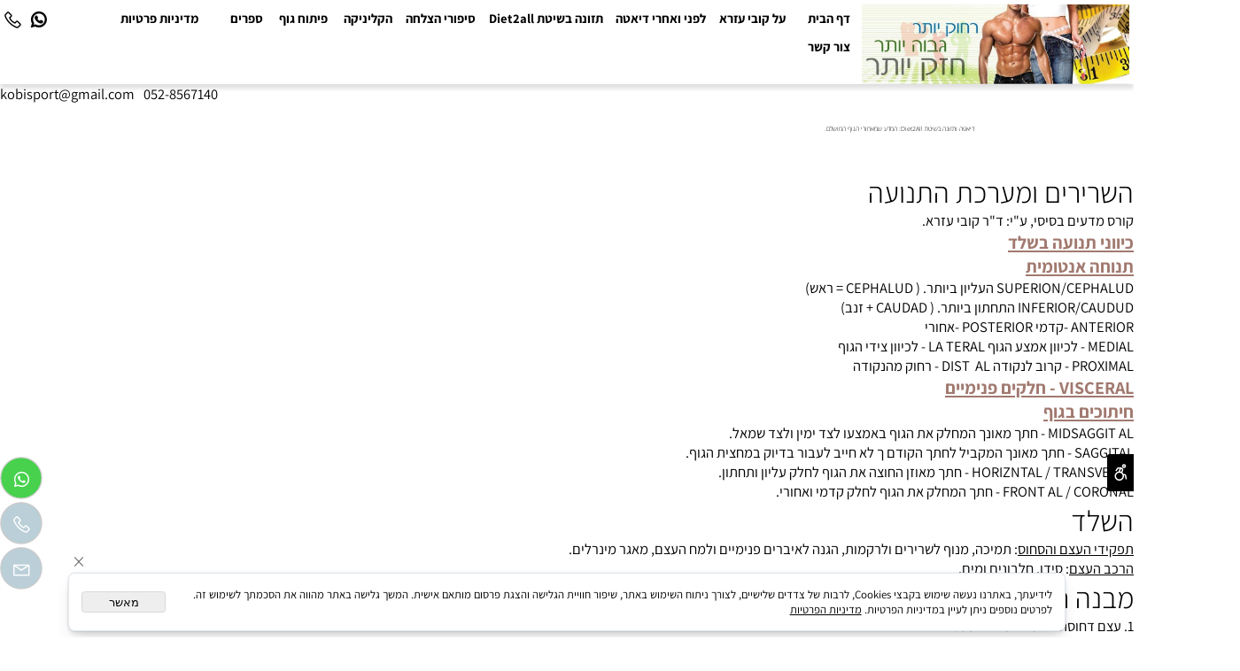

--- FILE ---
content_type: text/html
request_url: http://www.diet2all.net/PAGE228.asp
body_size: 158855
content:
<!doctype html>
<html style="direction:rtl;" lang="he" >
<head>
    <meta charset="utf-8" />
    
    <meta name="viewport" content="width=device-width, initial-scale=1.0" />
    
            <meta name="theme-color" content="D1B09D">
            <title>השרירים ומערכת התנועה</title>
            <meta name="keywords" content="‏קורס מדעים בסיסי, השרירים ומערכת התנועה, השלד, עצם" />
            <meta name="description" content="השרירים ומערכת התנועה קורס מדעים בסיסי, ע&#34;י: ד&#34;ר קובי עזרא. ‏הרכב העצם: סידן, חלבונים ומים. ‏רמת הגירוי חייבת להיות מעל המינימום כדי שהשריר יגיב אך כשהוא מתכווץ ‏זה בצורה מקסימאלית. כדי למנוע את כל השריר מלהגיב, העצב מגרה רק מספר סיבים המתכווצים." />
            <meta property="og:title" content="השרירים ומערכת התנועה" />
            <meta property="og:description" content="השרירים ומערכת התנועה קורס מדעים בסיסי, עי: דר קובי עזרא. ‏הרכב העצם: סידן, חלבונים ומים. ‏רמת הגירוי חייבת להיות מעל המינימום כדי שהשריר יגיב אך כשהוא מתכווץ ‏זה בצורה מקסימאלית. כדי למנוע את כל השריר מלהגיב, העצב מגרה רק מספר סיבים המתכווצים." />
            <meta property="og:site_name" content="דיאטה מהירה | הרזיה מהירה | דיאטה | פיתוח גוף שרירים | דיאטת קובי עזרא | תוספי מזון לספורטאים" />
            <meta property="og:url" content="http://www.diet2all.net/page228.asp" />
            
            <meta property="og:type" content="website" />
            
        <script type="application/ld+json">
{
"@context": "https://schema.org",
"@type": "WebPage",
"@id": "http://www.diet2all.net/page228.asp/#webpage",
"name": "השרירים ומערכת התנועה",
"url": "http://www.diet2all.net/page228.asp",
"description": "השרירים ומערכת התנועה קורס מדעים בסיסי, ע&#34;י: ד&#34;ר קובי עזרא. ‏הרכב העצם: סידן, חלבונים ומים. ‏רמת הגירוי חייבת להיות מעל המינימום כדי שהשריר יגיב אך כשהוא מתכווץ ‏זה בצורה מקסימאלית. כדי למנוע את כל השריר מלהגיב, העצב מגרה רק מספר סיבים המתכווצים.",
"publisher": {
  "@type": "Organization",
  "@id": "http://www.diet2all.net//#organization",
  "name": "השרירים ומערכת התנועה",
  "url": "http://www.diet2all.net/"
  }
}
        </script>

        <base href="http://www.diet2all.net/">
  <script>
    (function () {
      var isMobile = window.matchMedia && window.matchMedia("(max-width: 768px)").matches;
      if (isMobile) document.documentElement.classList.add("SB_Body_Mobile_Mode");
      else document.documentElement.classList.add("SB_Body_Desktop_Mode");
    })();
  </script>

            
            <link rel="stylesheet" type="text/css" href="https://cdn.2all.co.il/web/Src/css/template97.css" media="all">
            
            <link href="DolevStyle.css?v2=701" rel="stylesheet" type="text/css" media="all" />
            <link href="https://cdn.2all.co.il/web/Src/css/SB_Fonts.css" rel="stylesheet" type="text/css" media="all" />
            
        <!--  SB_Google_Tag :  Global site tag (gtag.js) - Google Analytics -->
        <script async src="https://www.googletagmanager.com/gtag/js?id=G-04PN4NHS2P"></script>
        <script>
        window.dataLayer = window.dataLayer || [];
        function gtag() { dataLayer.push(arguments); }
        gtag('js', new Date());

        
        gtag('config', 'G-04PN4NHS2P');
        
        function gtag_report_conversion(url) {
            try{
                var callback = function () {
                    if (typeof(url) != 'undefined') {
                        //window.location = url;
                    }
                };
                gtag('event', 'conversion', {'send_to': 'G-04PN4NHS2P/','event_callback': callback});
                // 'transaction_id': '','value': 1.0,'currency': 'ILS'
                return false;
            }
            catch (err) {console.log(err.message);}
        }
        function gtag_report_conversion_SB(name) {
            try{
                gtag('event', 'conversion', {'send_to': 'G-04PN4NHS2P/'});
                //,'transaction_id': '','value': 1.0,'currency': 'ILS'
                //return false;
            }catch (err) {console.log(err.message);}
        }

        


        </script>
        
        </head>
        
            <body  id="SB_BODY_MOBILE" class="SB_BODY SB_BODY_RTL  SB_Sticky_3 ">
                
                    <script src="https://cdn.2all.co.il/web/Src/JavaScript/JQuery2024/jquery-3.7.1.min.js" type="text/javascript"></script>
                    <nav class="SB_Mobile_Header_Menu_TopPos cssSb_ContainerFullWidth">
                                                                                                                                                                                                                                                                                                                                                                                                                                                                                                                                                                                                                                                                                                                                                                                                                                                                        <div class="container Css_Mobile_Menu"><div class="sf-ma-ul-MobileMenu-DivConteiner"><ul class="sf-ma-ul sf-ma-ul-MobileMenu"><li class="sf-ma-li sf-ma-slide0" style="float:right;"><a class="sf-menu-mobile-btn0 sf-MA-OpenMenu" href="#" title="Menu" aria-label="Menu" onclick="javascript:return(false);"><span class="sf-ma-li-Icon las la-bars" ></span></a></li><li class="sf-ma-li sf-MA-Search" style="float:right;"><a href="#" title="חפש" aria-label="חפש" onclick="javascript:return(false);"><span class="sf-ma-li-Icon las la-search" ></span></a></li><li class="sf-ma-li sf-MA-Logo" style="margin-left: auto; margin-right: auto; display:inline-block;"><a href="\" title="Website logo" aria-label="Website logo" ><img src="432819_100.png" alt="Website logo"></a></li><li class="sf-ma-li sf-MA-Phone" style="float:left;"><a href="tel:" title="Phone" aria-label="Phone" num=""><span class="sf-ma-li-Icon las la-phone" ></span></a></li><li class="sf-ma-li sf-MA-Whatsapp" style="float:left;"><a num="" target="_blank" title="Whatsapp" href="#" aria-label="Whatsapp"><span class="sf-ma-li-Icon lab la-whatsapp" ></span></a></li></ul><div class="clsCatalogSearch sf-MA-Search-div"><input class="clsCatalogSearch_Txt" type="text" title="חפש" aria-label="חפש" placeholder="חפש" role="searchbox"><span class="clsCatalogSearch_Clear"><svg xmlns="http://www.w3.org/2000/svg" viewBox="0 0 32 32"><path d="M 7.21875 5.78125 L 5.78125 7.21875 L 14.5625 16 L 5.78125 24.78125 L 7.21875 26.21875 L 16 17.4375 L 24.78125 26.21875 L 26.21875 24.78125 L 17.4375 16 L 26.21875 7.21875 L 24.78125 5.78125 L 16 14.5625 Z"/></svg></span><span class="clsCatalogSearch_Icon"><svg xmlns="http://www.w3.org/2000/svg" viewBox="0 0 32 32"><path d="M 19 3 C 13.488281 3 9 7.488281 9 13 C 9 15.394531 9.839844 17.589844 11.25 19.3125 L 3.28125 27.28125 L 4.71875 28.71875 L 12.6875 20.75 C 14.410156 22.160156 16.605469 23 19 23 C 24.511719 23 29 18.511719 29 13 C 29 7.488281 24.511719 3 19 3 Z M 19 5 C 23.429688 5 27 8.570313 27 13 C 27 17.429688 23.429688 21 19 21 C 14.570313 21 11 17.429688 11 13 C 11 8.570313 14.570313 5 19 5 Z"/></svg></span></div></div><div id="SB_Menu_11911" class="cls_div_menu_h"><UL class="sf-menu sf-js-disable sf-menu-rtl  sf-h-2 " id="DDMenuTop"><li class="sf-ma-li sf-MA-Logo" style="float:right;"><a href="\" title="Website logo" aria-label="Website logo" ><img src="88183_7.jpg" alt="Website logo"></a></li><li class="sf-ma-li sf-MA-Phone" style="float:left;"><a href="tel:0528567140" title="Phone" aria-label="Phone" num="0528567140"><span class="sf-ma-li-Icon las la-phone" ></span></a></li><li class="sf-ma-li sf-MA-Whatsapp" style="float:left;"><a num="0528567140" target="_blank" title="Whatsapp" href="#" aria-label="Whatsapp"><span class="sf-ma-li-Icon lab la-whatsapp" ></span></a></li><LI id="LI_H_306424"><a href="דיאטה_חיטוב_הגוף" target="_self" id="LI_A_306424" class="sf-a">דף הבית</a></LI><LI id="LI_H_306425"><a href="דר_יעקב_עזרא" target="_self" id="LI_A_306425" class="sf-a">על קובי עזרא</a></LI><LI id="LI_H_306426"><a href="תמונות_מטופלי_דיאטה_והרזיה" target="_self" id="LI_A_306426" class="sf-a">לפני ואחרי דיאטה</a></LI><LI id="LI_H_306427"><a href="שיטת_דיאטה_מהירה" target="_self" id="LI_A_306427" class="sf-a">תזונה בשיטת Diet2all</a></LI><LI id="LI_H_306445"><a href="דיאטה_מהירה" target="_self" id="LI_A_306445" class="sf-a">סיפורי הצלחה</a></LI><LI id="LI_H_306428"><a href="התמחות_הקליניקה_לרפואה" target="_self" id="LI_A_306428" class="sf-a">הקליניקה </a></LI><LI id="LI_H_306439"><a href="פיתוח_גוף" target="_self" id="LI_A_306439" class="sf-a">פיתוח גוף</a></LI><LI id="LI_H_306441"><a href="ספרות-דיאטה_פיתוח_גוף" target="_self" id="LI_A_306441" class="sf-a">ספרים</a></LI><LI id="LI_H_306442"><a href="מדיניות-פרטיות" target="_self" id="LI_A_306442" class="sf-a">מדיניות פרטיות</a></LI><LI id="LI_H_306443"><a href="צור-קשר" target="_self" id="LI_A_306443" class="sf-a">צור קשר</a></LI></UL></div></div>
                                                                                                                                                                                                                                                                                                                                                                                                                                                                                                                                                                                                                                                                                                                                                                                                                                                                    </nav>
                                                                                                                                                                                                                                                                                                                                                                                                                                                                                                                                                                                                                                                                                                                                                                                                                                                                    <header class="SB_Mobile_Header_Cont cssSb_ContainerFullWidth">
                                                                                                                                                                                                                                                                                                                                                                                                                                                                                                                                                                                                                                                                                                                                                                                                                                                                        <div class="container Css_Mobile_Top" style="min-height: 0px;">
        <!-- SB_Content_Top -->
        
<!--Content--><div class="clsDnD_Container" style="position: relative;">
<div class="row SB_NoMargin" style="position: relative;">
<div class="col-md-6" style="padding: 15px 0px 0px 0px; position: null;">
<div class="SB_Social_Container">&nbsp;&nbsp;<a target="_self" href="mailto:kobisport@gmail.com"><span class="fa fa-envelope-o" style="color: #ffffff;"></span></a><a target="_blank" href="https://www.facebook.com/pages/%D7%93%D7%99%D7%90%D7%98%D7%94-%D7%9E%D7%94%D7%99%D7%A8%D7%94-%D7%94%D7%A8%D7%96%D7%99%D7%94-%D7%9E%D7%94%D7%99%D7%A8%D7%94-%D7%97%D7%99%D7%98%D7%95%D7%91%D7%99%D7%9D/231890056847856"><span class="fa fa-facebook" style="color: #ffffff; font-size: 26px;"></span></a><a target="_self" href="tel: 052-8567140"><span class="fa fa-phone" style="color: #ffffff; font-size: 26px;"></span></a></div>
</div>
<div class="col-md-6" style="position: relative;">
<div class="SB_Text_right SB_Text_Container SB_fix100 SB_Sort_Group_Fix_Nested_Container">
<div class="SB_Text_Container SB_Text_Pad">
<p>kobisport@gmail.com<span style="color: #ffffff;"> | <a href="tel:052-8567140">052-8567140</a></span></p>
</div>
</div>
</div>
</div>
</div>
<div class="clsDnD_Container SB_Elm_Active" style="position: relative;">
<div class="row wow fadeIn" style="">
<div class="col-md-12" style="height: 67.5121px;">
<div class="SB_Text_Container SB_Text_Pad SB_Elm_PositionAbsolute ui-draggable-handle" id="" style="position: absolute; z-index: 2; top: 1px; left: 1018.81px;"><h2 style="font-size: 14px;"><span style="font-family: 'Open Sans Hebrew'; font-size: 8px;">דיאטה ותזונה בשיטת Diet2All: המדע שמאחורי הגוף המושלם.</span></h2></div>
</div>
</div>
</div><!--/Content-->  



<!-- /SB_Content_Top --></div>
                                                                                                                                                                                                                                                                                                                                                                                                                                                                                                                                                                                                                                                                                                                                                                                                                                                                    </header>
                                                                                                                                                                                                                                                                                                                                                                                                                                                                                                                                                                                                                                                                                                                                                                                                                                                                    
                                                                                                                                                                                                                                                                                                                                                                                                                                                                                                                                                                                                                                                                                                                                                                                                                                                                    <!--[if lt IE 9]><style type="text/css">.container{width:1400px;}</style><![endif]-->
                                                                                                                                                                                                                                                                                                                                                                                                                                                                                                                                                                                                                                                                                                                                                                                                                                                                    <style>
                                                                                                                                                                                                                                                                                                                                                                                                                                                                                                                                                                                                                                                                                                                                                                                                                                                                        .Css_Mobile_Top, .Css_Mobile_Header2, .SB_Mobile_Menu_Container, .cls_SB_RMenu, .Css_Mobile_PageContent, .SB_Mobile_LMenu_Container, .Css_Mobile_Footer {
                                                                                                                                                                                                                                                                                                                                                                                                                                                                                                                                                                                                                                                                                                                                                                                                                                                                            position: relative;
                                                                                                                                                                                                                                                                                                                                                                                                                                                                                                                                                                                                                                                                                                                                                                                                                                                                        }

                                                                                                                                                                                                                                                                                                                                                                                                                                                                                                                                                                                                                                                                                                                                                                                                                                                                        @media (min-width: 768px) and (max-width:1400px) {
                                                                                                                                                                                                                                                                                                                                                                                                                                                                                                                                                                                                                                                                                                                                                                                                                                                                            HTML {
                                                                                                                                                                                                                                                                                                                                                                                                                                                                                                                                                                                                                                                                                                                                                                                                                                                                                width: 1400px !important;
                                                                                                                                                                                                                                                                                                                                                                                                                                                                                                                                                                                                                                                                                                                                                                                                                                                                            }
                                                                                                                                                                                                                                                                                                                                                                                                                                                                                                                                                                                                                                                                                                                                                                                                                                                                        }

                                                                                                                                                                                                                                                                                                                                                                                                                                                                                                                                                                                                                                                                                                                                                                                                                                                                        @media (max-width:1400px) {
                                                                                                                                                                                                                                                                                                                                                                                                                                                                                                                                                                                                                                                                                                                                                                                                                                                                            .clsBG_Fullwidth {
                                                                                                                                                                                                                                                                                                                                                                                                                                                                                                                                                                                                                                                                                                                                                                                                                                                                                width: 100% !important;
                                                                                                                                                                                                                                                                                                                                                                                                                                                                                                                                                                                                                                                                                                                                                                                                                                                                                margin-left: auto !important;
                                                                                                                                                                                                                                                                                                                                                                                                                                                                                                                                                                                                                                                                                                                                                                                                                                                                                margin-right: auto !important;
                                                                                                                                                                                                                                                                                                                                                                                                                                                                                                                                                                                                                                                                                                                                                                                                                                                                            }
                                                                                                                                                                                                                                                                                                                                                                                                                                                                                                                                                                                                                                                                                                                                                                                                                                                                        }

                                                                                                                                                                                                                                                                                                                                                                                                                                                                                                                                                                                                                                                                                                                                                                                                                                                                        @media (min-width: 768px) {
                                                                                                                                                                                                                                                                                                                                                                                                                                                                                                                                                                                                                                                                                                                                                                                                                                                                            .container:not(Css_Mobile_Top) {
                                                                                                                                                                                                                                                                                                                                                                                                                                                                                                                                                                                                                                                                                                                                                                                                                                                                                width: 1400px;
                                                                                                                                                                                                                                                                                                                                                                                                                                                                                                                                                                                                                                                                                                                                                                                                                                                                            }
                                                                                                                                                                                                                                                                                                                                                                                                                                                                                                                                                                                                                                                                                                                                                                                                                                                                        }

                                                                                                                                                                                                                                                                                                                                                                                                                                                                                                                                                                                                                                                                                                                                                                                                                                                                        .SB_Mobile_Menu_Container {
                                                                                                                                                                                                                                                                                                                                                                                                                                                                                                                                                                                                                                                                                                                                                                                                                                                                            width: 0px;
                                                                                                                                                                                                                                                                                                                                                                                                                                                                                                                                                                                                                                                                                                                                                                                                                                                                            min-height: 0px;
                                                                                                                                                                                                                                                                                                                                                                                                                                                                                                                                                                                                                                                                                                                                                                                                                                                                        }

                                                                                                                                                                                                                                                                                                                                                                                                                                                                                                                                                                                                                                                                                                                                                                                                                                                                        .Css_Mobile_PageContent {
                                                                                                                                                                                                                                                                                                                                                                                                                                                                                                                                                                                                                                                                                                                                                                                                                                                                            width: 1400px;
                                                                                                                                                                                                                                                                                                                                                                                                                                                                                                                                                                                                                                                                                                                                                                                                                                                                            min-height: 0px;
                                                                                                                                                                                                                                                                                                                                                                                                                                                                                                                                                                                                                                                                                                                                                                                                                                                                        }

                                                                                                                                                                                                                                                                                                                                                                                                                                                                                                                                                                                                                                                                                                                                                                                                                                                                        .SB_Mobile_LMenu_Container {
                                                                                                                                                                                                                                                                                                                                                                                                                                                                                                                                                                                                                                                                                                                                                                                                                                                                            width: 0px;
                                                                                                                                                                                                                                                                                                                                                                                                                                                                                                                                                                                                                                                                                                                                                                                                                                                                            min-height: 0px;
                                                                                                                                                                                                                                                                                                                                                                                                                                                                                                                                                                                                                                                                                                                                                                                                                                                                        }

                                                                                                                                                                                                                                                                                                                                                                                                                                                                                                                                                                                                                                                                                                                                                                                                                                                                        .clsSBPageWidth {
                                                                                                                                                                                                                                                                                                                                                                                                                                                                                                                                                                                                                                                                                                                                                                                                                                                                            max-width: 1400px !important;
                                                                                                                                                                                                                                                                                                                                                                                                                                                                                                                                                                                                                                                                                                                                                                                                                                                                            margin: 0px auto;
                                                                                                                                                                                                                                                                                                                                                                                                                                                                                                                                                                                                                                                                                                                                                                                                                                                                        }
                                                                                                                                                                                                                                                                                                                                                                                                                                                                                                                                                                                                                                                                                                                                                                                                                                                                    </style>
                                                                                                                                                                                                                                                                                                                                                                                                                                                                                                                                                                                                                                                                                                                                                                                                                                                                    <style> .SB_Mobile_Menu_Container,.Css_Mobile_PageContent,.SB_Mobile_LMenu_Container {float:right;}  </style>
                                                                                                                                                                                                                                                                                                                                                                                                                                                                                                                                                                                                                                                                                                                                                                                                                                                                    <div class="SB_Mobile_Page_Container cssSb_ContainerFullWidth">
                                                                                                                                                                                                                                                                                                                                                                                                                                                                                                                                                                                                                                                                                                                                                                                                                                                                        <div class="container SB_Mobile_Page_Container_Table">
                                                                                                                                                                                                                                                                                                                                                                                                                                                                                                                                                                                                                                                                                                                                                                                                                                                                            <div class="row SB_Row_PageContent">
                                                                                                                                                                                                                                                                                                                                                                                                                                                                                                                                                                                                                                                                                                                                                                                                                                                                                
                                                                                                                                                                                                                                                                                                                                                                                                                                                                                                                                                                                                                                                                                                                                                                                                                                                                                <main class="Css_Mobile_PageContent col-md" tabindex="0">
                                                                                                                                                                                                                                                                                                                                                                                                                                                                                                                                                                                                                                                                                                                                                                                                                                                                                    
                                                                                                                                                                                                                                                                                                                                                                                                                                                                                                                                                                                                                                                                                                                                                                                                                                                                                    <!-- SB_Content_Page -->
                                                                                                                                                                                                                                                                                                                                                                                                                                                                                                                                                                                                                                                                                                                                                                                                                                                                                    <!-- step 4 -->
                                                                                                                                                                                                                                                                                                                                                                                                                                                                                                                                                                                                                                                                                                                                                                                                                                                                                                                                                                            
<!--Content--><h1>השרירים ומערכת התנועה</h1>
<div>קורס מדעים בסיסי, ע"י: ד"ר קובי עזרא.</div>
<div></div>
<h3><span style="text-decoration: underline;">כיווני תנועה בשלד</span></h3>
<h3><span style="text-decoration: underline;">תנוחה אנטומית</span></h3>
<div>SUPERION/CEPHALUD &rlm;העליון ביותר. ( CEPHALUD &rlm;= ראש)</div>
<div>INFERIOR/CAUDUD &rlm;התחתון ביותר. ( CAUDAD &rlm;+ זנב)</div>
<div>ANTERIOR &rlm;-קדמי POSTERIOR &rlm;-אחורי</div>
<div>MEDIAL &rlm;- לכיוון אמצע הגוף LA TERAL &rlm;- לכיוון צידי הגוף</div>
<div>PROXIMAL &rlm;- קרוב לנקודה DIST &nbsp;AL &rlm;- רחוק מהנקודה</div>
<div></div>
<h3><span style="text-decoration: underline;">VISCERAL &rlm;- חלקים פנימיים</span></h3>
<h3><span style="text-decoration: underline;">&rlm;חיתוכים בגוף</span></h3>
<div>MIDSAGGIT AL &rlm;- חתך מאונך המחלק את הגוף באמצעו לצד ימין ולצד שמאל.<br />SAGGITAL &rlm;- חתך מאונך המקביל לחתך הקודם ך לא חייב לעבור בדיוק במחצית הגוף.</div>
<div>HORIZNTAL / TRANSVERSE &rlm;- חתך מאוזן החוצה את הגוף לחלק עליון ותחתון. <br />FRONT AL / CORONAL &rlm;- חתך המחלק את הגוף לחלק קדמי ואחורי.</div>
<div></div>
<h2>&rlm;השלד</h2>
<div><span style="text-decoration: underline;">&rlm;תפקידי העצם והסחוס</span>: תמיכה, מנוף לשרירים ולרקמות, הגנה לאיברים פנימיים&nbsp;&rlm;ולמח העצם, מאגר מינרלים.</div>
<div><span style="text-decoration: underline;">&rlm;הרכב העצם</span>: סידן, חלבונים ומים.</div>
<div></div>
<h2>מבנה ריקמת העצם:</h2>
<div>1. עצם דחוסה COMPACT BONE&rlm;. <br />2. עצם ספוגית SPONGY BONE.</div>
<div></div>
<div>&rlm;<span style="text-decoration: underline;">עצם ארוכה</span>: אפיפיסיס - EPIPHYSESA &rlm;- החלק הפתוח בקצוות.</div>
<div></div>
<div>&rlm;דיאפיסיס - DIAPHSIS &rlm;- החלק האמצעי</div>
<div></div>
<div><span style="text-decoration: underline;">&rlm;עצם סצרה</span>: הרוב עצם ספוגית המצופה בעצם קומפקטית.</div>
<div></div>
<div>&rlm;מוח העצם - BONE MARROW</div>
<div></div>
<div>&rlm;יש שני <span style="text-decoration: underline;">סוגי רקמת עצם</span>; ראשונית ומישנית.</div>
<div></div>
<div>&rlm;<span style="text-decoration: underline;">מבנה רקמת עצם משנית</span>: עלעלים LAMELLA&rlm;, אוסטיאון OSTEON&rlm;, מלט CEMENT&rlm;.</div>
<div></div>
<div><span style="text-decoration: underline;">&rlm;תאי עצם - OSTEOCYTE</span> &rlm;, תעלה אורכית ע"ש האורס HAVERS &rlm;, תעלה רוחבית ע"ש וולקמן VOLKMAN &rlm;.</div>
<div></div>
<div>&rlm;העצם הספוגית טרבקולות TRABECULE &rlm;.</div>
<div></div>
<div>&rlm;פריאוסטיאום - PERISOTEUM &rlm;, אנדוסטיום - ENDOSTEUM</div>
<div></div>
<div>&rlm;<span style="text-decoration: underline;">תאי עצם</span>: אוסטיאוסיטים - OSTEOCYTES &rlm;, אוסטיאובלסטים - &nbsp;OSTEOBLASTS &rlm;בוני עצם, אוסטיאוקלסטים - OSTEOCLASTS &rlm; הורסי עצם.</div>
<div></div>
<div>&rlm;חריצים הקשר בין האוסטיאוסייטים לבין כלי הדם ע"י תעליות או חריצים בחומר העצם. ( CANALICULI &rlm;)</div>
<div></div>
<div>&nbsp;LACUNAE &rlm;חללים של אוסטיאוסיטים.</div>
<div></div>
<h2>&rlm;הסחוס CARTILAGE</h2>
<div>&rlm;התגרמות &nbsp;OSSIFICATION &rlm;העצם.&nbsp;</div>
<div></div>
<div>&rlm;ב<span style="text-decoration: underline;">שתי דרכים</span>: התגרמות תוך ממברנית מזנכימית INTRAMEMBRANUS &rlm;התגרמות סחוסית ENDOCHONDRAL</div>
<div></div>
<div>&rlm;דיאפיזה - DIAPHYSIS &rlm;- גוף העצם אפיפיזה &bull; EPIPHYSIS &rlm;- ראש העצם .</div>
<div></div>
<div>&rlm;מטפיזה ~ METAPHYSIS &rlm;- פס של סחוס בין גוף העצם וראשה, איזור התארכות.</div>
<div>&rlm;</div>
<div></div>
<h3><span style="text-decoration: underline;">סוגי עצמות (לפי תצורת)</span>:</h3>
<div>&rlm;עצמות ארוכות, ארוכות מיניאטורות, קצרות, שטוחות, חריגות, אויריות.</div>
<div></div>
<div><span style="text-decoration: underline;">עצמות הגוף</span>:</div>
<p><span style="text-decoration: underline;">&rlm;הגולגולת עמוד השידרה</span></p>
<div>VERTEBRA &rlm;- חוליות, CERVICAL &rlm;- צוואר, THORACIC &rlm;- חזה, גב, LUMBAR &rlm;- מותן</div>
<div></div>
<div>SACRAL &rlm;- עצם העיצה, COCCYX &rlm;- עצם הזנב</div>
<div></div>
<p><span style="text-decoration: underline;">RIBS &rlm;- הצלעות, FLOA TING RIBS &rlm;- צלעות חופשיות</span></p>
<div>STERNUM &rlm;- עצם החזה, MANUBRIUM &rlm; סטרנום קת (חלק עליון) MANUBRIUM &rlm;מנובריום. גוף - BODY &rlm;, זיד - XIPHOID PROCESS &rlm; (זיפויד פרוסס).</div>
<div></div>
<div><span style="text-decoration: underline;">&rlm;חגורת הכתפיים</span>: קלויקולה - CLA VICAL &rlm;סקפולה - SCAPULA</div>
<div></div>
<div>&rlm;מפרק ה- ACROMION &rlm; אקרומיון</div>
<div></div>
<div><span style="text-decoration: underline;">&rlm;עצמות הגפה העליונה</span>: עצם הזרוע- HUMERUS &rlm; הומרוס, עצם האמה - RADIUS &rlm;, רדיוס - ULNA &rlm; (אולנה) .</div>
<div></div>
<div>&rlm;<span style="text-decoration: underline;">עצמות שורש היד CARPAL &rlm; קרפל</span>.</div>
<div></div>
<div>&rlm;עצמות כף היד 5 &rlm;- עצמות ארוכות METACARPAL &rlm;מטה קרפל. עצמות האצבעות PHALANX</div>
<div></div>
<div><span style="text-decoration: underline;">&rlm;אגן הירכיים</span> PEL VIS &rlm; פלביס ILIUM &rlm; איליום ISCHIUM S/IJOINT &rlm;אישיום, PUBIS &rlm; פוביס סימפטים SYMPHASIS PUBIS &rlm; פוביס.</div>
<div></div>
<div>&rlm;שלוש עצמות האגן מתחברות במכתב מפרק הירך ACET ABULUM &rlm; אצטבולום עצמות הגפה התחתונה: FEMUR &rlm;(פימר) - עצם הירך, TIBIA &rlm; (טיביה), FIBULA &rlm;(פיבולה)- עצמות השוק.</div>
<div></div>
<div>&nbsp;PATELLA &rlm;(פטלה) - פיקת הברך.</div>
<div></div>
<div></div>
<div><span style="text-decoration: underline;">כף הרגל</span></div>
<div></div>
<div>&rlm;גבולות מהעקב עד לקצוות האצבעות.</div>
<div></div>
<div>&rlm;מחולקת לחלק אחורי נקרא &nbsp;T ARSUS &rlm;וחלק קדמי הנקרא MET A T ARSUS</div>
<div></div>
<div>&rlm;ה- TARSUS &rlm; כולל &nbsp;7 &rlm;עצמות שהן &nbsp; CALCANEUS &rlm;ו- TALUS &rlm; מאחור, &nbsp;NAVICUALR &rlm;באמצע, ו &nbsp;3- CUNEIFORM &rlm;ו- &nbsp;CUBID &rlm;בחלק הקידמי.</div>
<div></div>
<div>&rlm;ה- &nbsp;TALUS &rlm;נחה על עצם ה- CALCANEUS &rlm; ומורכבת מגוף, צוואר וראש, היא תפוסה על ידי הבליטות התחתונות של עצמות השוק . CALCANEUS &rlm;- עצם העקב.</div>
<div></div>
<div>TETAPARSAL &rlm;- מורכבים מחמש עצמות המסומנות 1-5 &rlm; מהצד הפנימי לחיצוני.</div>
<div></div>
<div>PHALANGES &rlm;- עצמות האצבעות וממוספרות מהצד המדיאלי ללטרלי .לאצבע הגדולה 2 &rlm;עצמות, לשאר 3 &rlm;. לעצמות ה- PHALANGES &rlm;חלק פרוקסימלי, אמצעי, ודיסטלי.</div>
<div></div>
<div>&rlm;<span style="text-decoration: underline;">קשתות</span></div>
<div></div>
<div>&rlm;הקשתות חשובות לנתינת גמישות וקפיציות מצעד לצעד, לחלוקה נכונה של משקל הגוף למיתון השוק מהליכה, ריצה וקפיצה לסיפוק מרווח לרקמות הרכות הנמצאות שם ולמניעת לחץ על המבנים שבתוכם. יש קשתות אורכיות ורוחביות. אם הן הופכות שטוחות כלי הדם והעצבים נלחצים ומורגש כאב .</div>
<div></div>
<h2>&rlm;סיווג המפרקים</h2>
<div>SYNARTHROSES &rlm;- מפרקים ללא תנועה גולגולת. AMPHIARTHROSES &rlm;- תנועה חופשית למחצה. חוליות. DIARTHROSES &rlm;- תנועה חופשית לגמרי. יד, כתף .</div>
<div></div>
<h2>&rlm;<span style="text-decoration: underline;">תקציר מערכת השרירים</span></h2>
<div>&rlm;שריר רקמת תאים המאפשרת תנועה. שוני השרירים: גודל, תפקיד, צורת כיווץ.</div>
<div></div>
<h3><span style="text-decoration: underline;">מבנה השריר</span></h3>
<div>&rlm;יחידת המבנה של השרירי היא הסיב - FIBERS &rlm;. השריר מורכב מסיבים רבים שאורכם נע ממספר מ"מ עד 30 &rlm;ס"מ. הסיבים מורכבים מתאים מאורכים - MYOCYTES &rlm;- בתוך התאים הללו יש סיבים קטנטנים (סיבונים) המכונים מיו-פיברילים, בעלי יכולת התכווצות.</div>
<div></div>
<div>&rlm;יחידות ההתכווצות הקטנות ביותר הן הפילמנטים. מורכבים משני סוגים: אקטין ( ACTIN &rlm;) מיוזין ( MYOSIN &rlm;) .</div>
<div></div>
<div>&rlm;בהרפיה החוטים נמצאים מקבילים ומרוחקים זה מזה. בכיווץ הם מתקרבים. יחידת ההתכווצות מכונה סרקומר ( SARCOMER &rlm;). בכיווץ הסרקומר מתקצר.</div>
<div></div>
<h3>&rlm;<span style="text-decoration: underline;">שלושה סוגי שריר</span></h3>
<div>&rlm;שריר משורטט, חלק ושריר הלב .</div>
<div></div>
<div>&rlm;הסיב, קובץ הסיבים והשריר כולו מכוסים ברקמות חיבור שתפקידן לאחד את המבנים. הרקמה החיצונית מחברת את השריר לגיד, לעצם לעור ועוד.</div>
<div></div>
<div>&rlm;<span style="text-decoration: underline;">כיווץ השריר</span></div>
<div></div>
<div>&rlm;שריר מתכווץ כתגובה לגירוי.</div>
<div></div>
<div>&rlm;העצב מתחבר לשריר במבנה הנקרא MIONEURAL JUNCTION &rlm;- צומת שריר ועצב. בסוף העצב יש בועיות המכילות חומר אצטילכולין - ACETYLCHOLINE &rlm;.</div>
<div></div>
<div>&rlm;כאשר מגיע גירוי מהעצב, משתחרר האצטילכולין, זורם לשריר והגירוי מועבר.</div>
<div></div>
<h2>&rlm;חוק הכל או לא כלום</h2>
<div>&rlm;רמת הגירוי חייבת להיות מעל המינימום כדי שהשריר יגיב אך כשהוא מתכווץ&nbsp;&rlm;זה בצורה מקסימאלית. כדי למנוע את כל השריר מלהגיב, העצב מגרה רק מספר סיבים המתכווצים - יחידת כווץ זו נקראת "יחידת תנועה" MOTOR-UNIT &rlm;.</div>
<div></div>
<div>&rlm;לכל שריר מוצא ( ORIGIN &rlm;) , בטן ( BELL Y &rlm;) ומקום היאחזות ( INSERTION &rlm;) . בקצותיו הופך השריר בד"כ לגיד ( TENDON &rlm;) ומתחבר לעצם. גיד מוגדר כרקמת חיבור סיבית חזקה המחברת בין שריר לעצם ולסחוס .</div>
<div></div>
<div>&rlm;רצועה - רקמת חיבור סיבית המחברת עצמות וסחוס, משמשת לחיזוק מפרקים. FACIA &rlm;- קרום מרקמת חיבור, העוטף שריר או קבוצת שרירים.</div>
<div></div>
<h2>&rlm;שרירי הגוף</h2>
<div><span style="text-decoration: underline;">&rlm;אזור הראש והצוואר</span></div>
<div></div>
<div>&rlm;שרירי קרקפת, שרירי לעיסה, מזיזים את עצם הלסת.</div>
<div></div>
<div>&rlm;שרירי הבעה - השרירים היחידים המחוברים לעור הפנים.</div>
<div></div>
<div>&rlm;שרירי קידמת הצוואר מניעים את הצוואר ואת הלוע. חשובים לבליעה.</div>
<div></div>
<div>&rlm;* שריר מפנה הראש - STERNO-CLEIDO-MASTOID</div>
<div></div>
<div>&rlm;מקור: עצם החזה והבריח.</div>
<div>היאחזות: גולגולת - (מאחורי האוזן) MASTOID PROCESS &rlm;</div>
<div>תפקיד: אמירת "כן" &nbsp;FLEXION &rlm;כאשר שני הצדדים מתכווצים. אמירת "לא" &nbsp;ROTATION &rlm;כאשר אחד הצדדים מתכווץ .</div>
<div>&rlm;שריר אחורי הצוואר - (שרירים עמוקים) המשך לשירי הגב העמוקים.</div>
<div>&rlm;היאחזות: גולגולת (אוקסיפוט)</div>
<div>תפקיד: הטיית הצוואר לאחור EXTENSION &rlm;וסיבובו לצדדים.</div>
<div></div>
<h3><span style="text-decoration: underline;">&rlm;השרירים המחברים את הגף העליון לגוף</span></h3>
<div>&rlm;מקבעים את הכתף והשכמות מניעים את הכתף. קבוצה אחורית - רובה שרירים שטחיים באזור הגב, קבוצה קדמית - שרירים באזור החזה.</div>
<div></div>
<div>&rlm;סבוצה אחורית -&nbsp;&rlm;שריר הטרפז ( TRAPEZIUS &rlm;)</div>
<div>מקור: עצם הגולגולת האחורי, כל חוליות הצוואר והגב חזה.</div>
<div>היאחזות: עצם השכמה (סקפולה) והבריח (קלויקולה).</div>
<div>&rlm;תפקיד: הזזת הכתף והשכמה .</div>
<div></div>
<div></div>
<div><span style="text-decoration: underline;">&rlm;שריר רחב הגב ( LATISSIMUS DORSI &rlm;)</span></div>
<div></div>
<div>מקור: 6 &rlm; חוליות גב תחתונות, חוליות מותן - לומבריות, עצם העצה (סקרום) והחלק העליון של האגן (איליום) .</div>
<div>היאחזות: עצם הזרוע (הומרוס).</div>
<div>תפקיד : קירוב היד לגוף - ADDUCTION &rlm;סיבובה פנימה (כמו בשחיית חזה) .</div>
<div></div>
<div><span style="text-decoration: underline;">&rlm;קבוצה קדמית</span></div>
<div></div>
<div>&rlm;שריר החזה הגדול ( PECTORALIS MAJOR &rlm;)</div>
<div>מקור: עצם החזה - הבריח, 6 &rlm;הצלעות העליונות.</div>
<div>היאחזות: עצם הזרוע.</div>
<div>תפקיד: הזזת הזרוע.</div>
<div></div>
<div>&rlm;<span style="text-decoration: underline;">שרירי הכתף</span></div>
<div></div>
<div>&rlm;שלושה שרירים קשורים לשכמה ולזרוע ומזיזים את הזרוע. שריר הדלתואיד&nbsp;&rlm;( DELTOID &rlm;)</div>
<div></div>
<div>מקור: עצם הבריח והשכמה.</div>
<div>היאחזות: עצם הזרוע.</div>
<div>תפקיד: הזזת הזרוע.</div>
<div></div>
<div><span style="text-decoration: underline;">&rlm;שרירי הזרוע</span></div>
<div></div>
<div>&rlm;קידמת הזרוע - קבוצת שרירים ארוכים, המצויים בקדמת הזרוע. מקור: עצם השכמה.</div>
<div>היאחזות: הזרוע או האמה.</div>
<div>תפקיד: כיפוף הזרוע והאמה. צד אחורי - שריר בודד (תלת ראשי - TRICEPS &rlm;) מהווה את כל הנפח האחורי של הזרוע.</div>
<div>&rlm;מקור: עצם השכמה והזרוע.</div>
<div>היאחזות: עצם האמה.</div>
<div>תפקיד: פשיטת היד.</div>
<div></div>
<div><span style="text-decoration: underline;">&rlm;שרירי האמה - (סדמיים ואחוריים)</span></div>
<div></div>
<div>&rlm;שרירים, שמקורם בעצם הזרוע או האמה. כיפוף ופשיטת פרק כף היד והאצבעות. שרירי הגב העמוקים - עוברים לאורך כל הגב מהגולגולת לעצם הסקרום. בהפעלת שניהם - הגוף נמתח אחורה. בהפעלת אחד - הגוף מתכופף לאותו כיוון .</div>
<div></div>
<div><span style="text-decoration: underline;">&rlm;שרירי האגן</span></div>
<div></div>
<div>&rlm;שרירי האגן הפנימיים - מהווים את ריצפת חלל אגן הירכיים. שרירי אגן חיצוניים - מניעים את הרגל בפרק הירך.</div>
<div></div>
<div>&rlm;שרירי האגן הפנימיים - השרירי מעל פי הטבעת - LEV A TOR ANI &rlm;נראה כסלסלה. בשריר יש מוצא למערכות השתן, המין והעיכול.</div>
<div>&nbsp;</div>
<div></div>
<div>&rlm;<span style="text-decoration: underline;">שרירי האגן החיצוניים</span></div>
<div></div>
<div>3 &rlm;שרירי עכוז - &nbsp;GLUTEUS &rlm;(חיצון, פנימי וקטן).</div>
<div></div>
<div>מקור: עצמות האגן.</div>
<div>היאחזות:&nbsp;&rlm;עצמות הירך.</div>
<div>תפקיד: הזזת הירך EXTENSION ABDUCTION &rlm; איליו-פסואס-</div>
<div>&rlm;בחלק הקדמי של האגן .חיבור של שני שרירים - איליאכוס (מעצם האיליום) ופסואס (מחוליות מותן) .</div>
<div>תפקיד: כיפוף הירך .</div>
<div></div>
<div><span style="text-decoration: underline;">&rlm;שרירי הירך</span></div>
<div>&rlm;צד פנימי של הירך . קבוצה של 3 &rlm;שרירים היוצאים מהאגן התחתון ומתחברים לירך - ADDUCTORS &rlm;.</div>
<div>תפקיד: קירוב הרגל לגוף במפרק הירך - אדקציה.</div>
<div>&rlm;קידמת הירך - שריר הארבע ראשי - QUADRICEPS</div>
<div>&rlm;מקור: עצמות האגן והירך.</div>
<div>היאחזות: עצם השוק ( TIBIA &rlm;) ופיקת הברך ( PATTELA &rlm;)</div>
<div>תפקיד: פשיטת הברך EXTENSION</div>
<div>&rlm;אחורי הירך - 4 &rlm; שרירים הכופפים את הברך .</div>
<div></div>
<div><span style="text-decoration: underline;">&rlm;שרירי השוק</span></div>
<div></div>
<div>שרירי צד השוק - מכופפים את כף הרגל החוצה.&rlm;קורס מדעים בסיסי, השרירים ומערכת התנועה, דיאטה, דיאטות, תזונה, תפריט, חיטובים, הרזייה, הרזיה, השמנה, שמן, שומנים, שריר, שרירים, פיתוח גוף, אנטי אייגינג, תהליכי הזקנה, האנרגיה, בריאות, ויטמינים, מינרלים, תוספי מזון, חלבונים, פחמימות, קלוריות, קריאטין, ויט</div>
<div>שרירי קידמת השוק - כיפוף כף הרגל למעלה.</div>
<div>&rlm;שרירי אחורי השוק - GASRTOCNEMIUS &rlm;גאסטרונימיוס .</div>
<div>&rlm;מקור: עצם הירך. היאחזות: גיד אכילס .</div>
<div>תפקיד: כפוף כף הרגל. עוזר בכיפוף השוק&middot;</div>
<div>SOLIEUS &rlm;- סוליאוס - נמצא מתחת לגאסטרונימיוס ועושה אותה פעולה .</div>
<div>&rlm;דיאפרגמה - סערפת ( DIAPHRAOM &rlm;) - בין החזה לבטן שריר נשימה</div>
<div>בעיתיות: הרניה.</div>
<div></div>
<div><span style="text-decoration: underline;">&rlm;שריר הבטן הישר - RECTUS ABDOMINIS</span></div>
<div></div>
<div>מקור: עצם הפוביק. היאחזות: זיז עצם החזה. צלעות 5-7 &rlm;.</div>
<div>תפקיד: משיכת האגן למעלה ומשיכת החזה למטה.</div>
<div>&rlm;באמצע גיד שטוח - &nbsp; APOHCUROSIS</div><!--/Content-->
<!-- step 5 --><!-- /SB_Content_Page -->

         </main></div></div></div>
                                                                                            <footer class="SB_Mobile_Bottom_Background cssSb_ContainerFullWidth">
                                                                                                <div class="container Css_Mobile_Footer" style="clear: both;">
        <!-- SB_Content_Bottom -->
        <!--Content--><div class="clsDnD_Container"><div class="row"><div class="col-md-12"><div class="SB_Text_Container SB_fix1"><!-- AddToAny BEGIN --></div></div></div></div>


<div class="clsDnD_Container"><div class="row"><div class="col-md-12"><div class="SB_Text_Container SB_fix1"><!-- AddToAny END --></div></div></div></div>
<div class="clsDnD_Container"><div class="row"><div class="col-md-12"><div class="SB_Text_Container SB_fix6" style=""><div style="position: static;"><iframe id="a2apage_sm_ifr" width="1" height="1" style="border: 0px currentColor; left: 0px; top: 0px; width: 1; height: 1; display: none; position: absolute; z-index: 100000;" src="http://static.addtoany.com/menu/sm11.html#type=page&amp;event=load&amp;url=http%3A%2F%2F2all.co.il%2Fweb%2FEditor.aspx%3Ffile%3DBottom.asp&amp;referrer=http%3A%2F%2F2all.co.il%2Fweb%2FEditor.aspx%3Ffile%3DBottom.asp" allowtransparency="true" frameborder="0"></iframe>
<div class="a2a_menu" id="a2apage_dropdown" style="display: none; left: 246px; top: 160px;" onmouseover="a2a.onMouseOver_stay()" onmouseout="a2a.onMouseOut_delay()">
<div class="a2a_menu_inside">
<div class="a2a_menu_title_container" id="a2apage_title_container" style="display: none;"><input id="a2apage_title" class="a2a_menu_title" type="text"></div>
<div class="a2apage_wide a2a_wide">
<div class="a2a_tabs a2a_tabs_default">
<div class="a2a_tab_selected" id="a2apage_DEFAULT" style="margin-right: 1px;"><span class="a2a_i_a2a">Share</span></div>
</div>
<div class="a2a_tabs">
<div title="Share via email" id="a2apage_EMAIL" style="margin-right: 1px; padding-right: 76px; padding-left: 76px;"><span class="a2a_i_email_bw">Email</span></div>
</div>
</div>
<div class="a2a_clear"><br></div>
<div class="a2a_menu_find_container" id="a2apage_find_container"><input id="a2apage_find" class="a2a_menu_find" title="Instantly find any service" onclick="a2a.focus_find()" onkeyup="a2a.do_find()" onfocus="a2a['page'].find_focused=true;a2a.onMouseOver_stay()" type="text"><span class="a2a_i_find" id="a2apage_find_icon" onclick="a2a.focus_find()"></span></div>
<div class="a2a_cols_container" id="a2apage_cols_container">
<div class="a2a_col1" id="a2apage_col1"><a class="a2a_i" id="a2apage_facebook" href="/" target="_blank" rel="nofollow"><span class="a2a_i_facebook">Facebook</span></a><a class="a2a_i" id="a2apage_twitter" href="/" target="_blank" rel="nofollow"><span class="a2a_i_twitter">Twitter</span></a><a class="a2a_i" id="a2apage_google_plus" href="/" target="_blank" rel="nofollow"><span class="a2a_i_google_plus">Google+</span></a><a class="a2a_i" id="a2apage_pinterest" href="/" target="_blank" rel="nofollow"><span class="a2a_i_pinterest">Pinterest</span></a><a class="a2a_i" id="a2apage_linkedin" href="/" target="_blank" rel="nofollow"><span class="a2a_i_linkedin">LinkedIn</span></a><a class="a2a_i" id="a2apage_stumbleupon" href="/" target="_blank" rel="nofollow"><span class="a2a_i_stumbleupon">StumbleUpon</span></a><a class="a2a_i" id="a2apage_reddit" href="/" target="_blank" rel="nofollow"><span class="a2a_i_reddit">Reddit</span></a><a class="a2a_i" id="a2apage_google_bookmarks" href="/" target="_blank" rel="nofollow"><span class="a2a_i_google">Google Bookmarks</span></a><a class="a2a_i" id="a2apage_wordpress" href="/" target="_blank" rel="nofollow"><span class="a2a_i_wordpress">WordPress</span></a><a class="a2a_i" id="a2apage_tumblr" href="/" target="_blank" rel="nofollow"><span class="a2a_i_tumblr">Tumblr</span></a><a class="a2a_i" id="a2apage_delicious" style="display: none;" href="/" target="_blank" rel="nofollow"><span class="a2a_i_delicious">Delicious</span></a><a class="a2a_i" id="a2apage_digg" style="display: none;" href="/" target="_blank" rel="nofollow"><span class="a2a_i_digg">Digg</span></a><a class="a2a_i" id="a2apage_myspace" style="display: none;" href="/" target="_blank" rel="nofollow"><span class="a2a_i_myspace">MySpace</span></a><a class="a2a_i" id="a2apage_yahoo_bookmarks" style="display: none;" href="/" target="_blank" rel="nofollow"><span class="a2a_i_yahoo">Yahoo Bookmarks</span></a><a class="a2a_i" id="a2apage_bebo" style="display: none;" href="/" target="_blank" rel="nofollow"><span class="a2a_i_bebo">Bebo</span></a><a class="a2a_i" id="a2apage_mister_wong" style="display: none;" href="/" target="_blank" rel="nofollow"><span class="a2a_i_mister-wong">Mister-Wong</span></a><a class="a2a_i" id="a2apage_app_net" style="display: none;" href="/" target="_blank" rel="nofollow"><span class="a2a_i_app_net">App.net</span></a><a class="a2a_i" id="a2apage_orkut" style="display: none;" href="/" target="_blank" rel="nofollow"><span class="a2a_i_orkut">Orkut</span></a><a class="a2a_i" id="a2apage_xing" style="display: none;" href="/" target="_blank" rel="nofollow"><span class="a2a_i_xing">XING</span></a><a class="a2a_i" id="a2apage_buffer" style="display: none;" href="/" target="_blank" rel="nofollow"><span class="a2a_i_buffer">Buffer</span></a><a class="a2a_i" id="a2apage_evernote" style="display: none;" href="/" target="_blank" rel="nofollow"><span class="a2a_i_evernote">Evernote</span></a><a class="a2a_i" id="a2apage_pocket" style="display: none;" href="/" target="_blank" rel="nofollow"><span class="a2a_i_pocket">Pocket</span></a><a class="a2a_i" id="a2apage_pinboard" style="display: none;" href="/" target="_blank" rel="nofollow"><span class="a2a_i_pinboard">Pinboard</span></a><a class="a2a_i" id="a2apage_arto" style="display: none;" href="/" target="_blank" rel="nofollow"><span class="a2a_i_arto">Arto</span></a><a class="a2a_i" id="a2apage_aim" style="display: none;" href="/" target="_blank" rel="nofollow"><span class="a2a_i_aim">AIM</span></a><a class="a2a_i" id="a2apage_yahoo_messenger" style="display: none;" href="/" target="_blank" rel="nofollow"><span class="a2a_i_yim">Yahoo Messenger</span></a><a class="a2a_i" id="a2apage_plurk" style="display: none;" href="/" target="_blank" rel="nofollow"><span class="a2a_i_plurk">Plurk</span></a><a class="a2a_i" id="a2apage_diaspora" style="display: none;" href="/" target="_blank" rel="nofollow"><span class="a2a_i_diaspora">Diaspora</span></a><a class="a2a_i" id="a2apage_blogger_post" style="display: none;" href="/" target="_blank" rel="nofollow"><span class="a2a_i_blogger">Blogger Post</span></a><a class="a2a_i" id="a2apage_typepad_post" style="display: none;" href="/" target="_blank" rel="nofollow"><span class="a2a_i_typepad">TypePad Post</span></a><a class="a2a_i" id="a2apage_box_net" style="display: none;" href="/" target="_blank" rel="nofollow"><span class="a2a_i_box">Box.net</span></a><a class="a2a_i" id="a2apage_kindle_it" style="display: none;" href="/" target="_blank" rel="nofollow"><span class="a2a_i_kindle">Kindle It</span></a><a class="a2a_i" id="a2apage_netlog" style="display: none;" href="/" target="_blank" rel="nofollow"><span class="a2a_i_netlog">Netlog</span></a><a class="a2a_i" id="a2apage_citeulike" style="display: none;" href="/" target="_blank" rel="nofollow"><span class="a2a_i_citeulike">CiteULike</span></a><a class="a2a_i" id="a2apage_jumptags" style="display: none;" href="/" target="_blank" rel="nofollow"><span class="a2a_i_jumptags">Jumptags</span></a><a class="a2a_i" id="a2apage_funp" style="display: none;" href="/" target="_blank" rel="nofollow"><span class="a2a_i_funp">FunP</span></a><a class="a2a_i" id="a2apage_instapaper" style="display: none;" href="/" target="_blank" rel="nofollow"><span class="a2a_i_instapaper">Instapaper</span></a><a class="a2a_i" id="a2apage_phonefavs" style="display: none;" href="/" target="_blank" rel="nofollow"><span class="a2a_i_phonefavs">PhoneFavs</span></a><a class="a2a_i" id="a2apage_xerpi" style="display: none;" href="/" target="_blank" rel="nofollow"><span class="a2a_i_xerpi">Xerpi</span></a><a class="a2a_i" id="a2apage_netvouz" style="display: none;" href="/" target="_blank" rel="nofollow"><span class="a2a_i_netvouz">Netvouz</span></a><a class="a2a_i" id="a2apage_diigo" style="display: none;" href="/" target="_blank" rel="nofollow"><span class="a2a_i_diigo">Diigo</span></a><a class="a2a_i" id="a2apage_bibsonomy" style="display: none;" href="/" target="_blank" rel="nofollow"><span class="a2a_i_bibsonomy">BibSonomy</span></a><a class="a2a_i" id="a2apage_blogmarks" style="display: none;" href="/" target="_blank" rel="nofollow"><span class="a2a_i_blogmarks">BlogMarks</span></a><a class="a2a_i" id="a2apage_startaid" style="display: none;" href="/" target="_blank" rel="nofollow"><span class="a2a_i_startaid">StartAid</span></a><a class="a2a_i" id="a2apage_khabbr" style="display: none;" href="/" target="_blank" rel="nofollow"><span class="a2a_i_khabbr">Khabbr</span></a><a class="a2a_i" id="a2apage_meneame" style="display: none;" href="/" target="_blank" rel="nofollow"><span class="a2a_i_meneame">Meneame</span></a><a class="a2a_i" id="a2apage_yoolink" style="display: none;" href="/" target="_blank" rel="nofollow"><span class="a2a_i_yoolink">Yoolink</span></a><a class="a2a_i" id="a2apage_bookmarks_fr" style="display: none;" href="/" target="_blank" rel="nofollow"><span class="a2a_i_bookmarks_fr">Bookmarks.fr</span></a><a class="a2a_i" id="a2apage_technotizie" style="display: none;" href="/" target="_blank" rel="nofollow"><span class="a2a_i_technotizie">Technotizie</span></a><a class="a2a_i" id="a2apage_newsvine" style="display: none;" href="/" target="_blank" rel="nofollow"><span class="a2a_i_newsvine">NewsVine</span></a><a class="a2a_i" id="a2apage_friendfeed" style="display: none;" href="/" target="_blank" rel="nofollow"><span class="a2a_i_friendfeed">FriendFeed</span></a><a class="a2a_i" id="a2apage_protopage_bookmarks" style="display: none;" href="/" target="_blank" rel="nofollow"><span class="a2a_i_protopage">Protopage Bookmarks</span></a><a class="a2a_i" id="a2apage_blinklist" style="display: none;" href="/" target="_blank" rel="nofollow"><span class="a2a_i_blinklist">Blinklist</span></a><a class="a2a_i" id="a2apage_yigg" style="display: none;" href="/" target="_blank" rel="nofollow"><span class="a2a_i_yigg">YiGG</span></a><a class="a2a_i" id="a2apage_webnews" style="display: none;" href="/" target="_blank" rel="nofollow"><span class="a2a_i_webnews">Webnews</span></a><a class="a2a_i" id="a2apage_segnalo" style="display: none;" href="/" target="_blank" rel="nofollow"><span class="a2a_i_segnalo">Segnalo</span></a><a class="a2a_i" id="a2apage_pusha" style="display: none;" href="/" target="_blank" rel="nofollow"><span class="a2a_i_pusha">Pusha</span></a><a class="a2a_i" id="a2apage_youmob" style="display: none;" href="/" target="_blank" rel="nofollow"><span class="a2a_i_youmob">YouMob</span></a><a class="a2a_i" id="a2apage_slashdot" style="display: none;" href="/" target="_blank" rel="nofollow"><span class="a2a_i_slashdot">Slashdot</span></a><a class="a2a_i" id="a2apage_fark" style="display: none;" href="/" target="_blank" rel="nofollow"><span class="a2a_i_fark">Fark</span></a><a class="a2a_i" id="a2apage_allvoices" style="display: none;" href="/" target="_blank" rel="nofollow"><span class="a2a_i_allvoices">Allvoices</span></a><a class="a2a_i" id="a2apage_jamespot" style="display: none;" href="/" target="_blank" rel="nofollow"><span class="a2a_i_jamespot">Jamespot</span></a><a class="a2a_i" id="a2apage_twiddla" style="display: none;" href="/" target="_blank" rel="nofollow"><span class="a2a_i_twiddla">Twiddla</span></a><a class="a2a_i" id="a2apage_linkagogo" style="display: none;" href="/" target="_blank" rel="nofollow"><span class="a2a_i_linkagogo">LinkaGoGo</span></a><a class="a2a_i" id="a2apage_nowpublic" style="display: none;" href="/" target="_blank" rel="nofollow"><span class="a2a_i_nowpublic">NowPublic</span></a><a class="a2a_i" id="a2apage_livejournal" style="display: none;" href="/" target="_blank" rel="nofollow"><span class="a2a_i_livejournal">LiveJournal</span></a><a class="a2a_i" id="a2apage_linkatopia" style="display: none;" href="/" target="_blank" rel="nofollow"><span class="a2a_i_linkatopia">Linkatopia</span></a><a class="a2a_i" id="a2apage_buddymarks" style="display: none;" href="/" target="_blank" rel="nofollow"><span class="a2a_i_buddymarks">BuddyMarks</span></a><a class="a2a_i" id="a2apage_viadeo" style="display: none;" href="/" target="_blank" rel="nofollow"><span class="a2a_i_viadeo">Viadeo</span></a><a class="a2a_i" id="a2apage_wists" style="display: none;" href="/" target="_blank" rel="nofollow"><span class="a2a_i_wists">Wists</span></a><a class="a2a_i" id="a2apage_sitejot" style="display: none;" href="/" target="_blank" rel="nofollow"><span class="a2a_i_sitejot">SiteJot</span></a><a class="a2a_i" id="a2apage_dzone" style="display: none;" href="/" target="_blank" rel="nofollow"><span class="a2a_i_dzone">DZone</span></a><a class="a2a_i" id="a2apage_care2_news" style="display: none;" href="/" target="_blank" rel="nofollow"><span class="a2a_i_care2">Care2 News</span></a><a class="a2a_i" id="a2apage_hyves" style="display: none;" href="/" target="_blank" rel="nofollow"><span class="a2a_i_hyves">Hyves</span></a><a class="a2a_i" id="a2apage_bitty_browser" style="display: none;" href="/" target="_blank" rel="nofollow"><span class="a2a_i_bitty">Bitty Browser</span></a><a class="a2a_i" id="a2apage_odnoklassniki" style="display: none;" href="/" target="_blank" rel="nofollow"><span class="a2a_i_odnoklassniki">Odnoklassniki</span></a><a class="a2a_i" id="a2apage_mail_ru" style="display: none;" href="/" target="_blank" rel="nofollow"><span class="a2a_i_mail_ru">Mail.Ru</span></a><a class="a2a_i" id="a2apage_symbaloo_feeds" style="display: none;" href="/" target="_blank" rel="nofollow"><span class="a2a_i_symbaloo">Symbaloo Feeds</span></a><a class="a2a_i" id="a2apage_folkd" style="display: none;" href="/" target="_blank" rel="nofollow"><span class="a2a_i_folkd">Folkd</span></a><a class="a2a_i" id="a2apage_newstrust" style="display: none;" href="/" target="_blank" rel="nofollow"><span class="a2a_i_newstrust">NewsTrust</span></a><a class="a2a_i" id="a2apage_amazon_wish_list" style="display: none;" href="/" target="_blank" rel="nofollow"><span class="a2a_i_amazon">Amazon Wish List</span></a><a class="a2a_i" id="a2apage_printfriendly" style="display: none;" href="/" target="_blank" rel="nofollow"><span class="a2a_i_printfriendly">PrintFriendly</span></a><a class="a2a_i" id="a2apage_tuenti" style="display: none;" href="/" target="_blank" rel="nofollow"><span class="a2a_i_tuenti">Tuenti</span></a><a class="a2a_i" id="a2apage_email" style="display: none;" href="/" target="_blank" rel="nofollow"><span class="a2a_i_email">Email</span></a><a class="a2a_i" id="a2apage_rediff" style="display: none;" href="/" target="_blank" rel="nofollow"><span class="a2a_i_rediff">Rediff MyPage</span></a></div>
<div id="a2apage_2_col1" style="display: none;"><a class="a2a_i" id="a2apage_google_gmail" href="/" target="_blank" rel="nofollow"><span class="a2a_i_gmail">Google Gmail</span></a><a class="a2a_i" id="a2apage_yahoo_mail" href="/" target="_blank" rel="nofollow"><span class="a2a_i_yahoo">Yahoo Mail</span></a><a class="a2a_i" id="a2apage_outlook_com" href="/" target="_blank" rel="nofollow"><span class="a2a_i_outlook_com">Outlook.com</span></a><a class="a2a_i" id="a2apage_aol_mail" href="/" target="_blank" rel="nofollow"><span class="a2a_i_aol">AOL Mail</span></a><a class="a2a_i a2a_emailer" id="a2apage_any_email" href="/" target="_blank" rel="nofollow"><span class="a2a_i_email">Any email</span></a><a class="a2a_i a2a_emailer a2a_email_client" id="a2apage_email_client" href="/" target="" rel="nofollow"><span class="a2a_i_outlook">&nbsp;</span><span class="a2a_i_windows_mail">&nbsp;</span><span class="a2a_i_apple_mail">&nbsp;</span><span class="a2a_i_thunderbird">&nbsp;</span></a></div>
<div class="a2a_clear"><br></div>
</div>
<div class="a2apage_wide a2a_wide"><br></div>
<div class="a2a_menu_powered_by" id="a2apage_powered_by" onmouseover="if(this.innerHTML!=this.orig&amp;&amp;!window.opera)this.innerHTML=this.orig;this.style.textAlign='center'">By <a title="Share Buttons" href="http://www.addtoany.com/" target="_blank">AddToAny</a></div>
</div>
</div>
</div></div></div></div></div>



<div class="clsDnD_Container"><div class="row"><div class="col-md-12"><div class="SB_Text_Container SB_fix1" style=""><iframe id="a2apage_sm_ifr" width="1" height="1" style="border: 0px currentcolor; left: 0px; top: 0px; width: 1; height: 1; display: none; position: absolute; z-index: 100000;" src="http://static.addtoany.com/menu/sm11.html#type=page&amp;event=load&amp;url=http%3A%2F%2F2all.co.il%2Fweb%2FEditor.aspx%3Ffile%3DBottom.asp&amp;referrer=http%3A%2F%2F2all.co.il%2Fweb%2FEditor.aspx%3Ffile%3DBottom.asp" allowtransparency="true" frameborder="0"></iframe></div></div></div></div>
<div class="clsDnD_Container"><div class="row"><div class="col-md-12"><div class="SB_Text_Container SB_fix6" style=""><div style="position: static;">
<div class="a2a_menu" id="a2apage_dropdown" style="display: none; left: 246px; top: 160px;" onmouseover="a2a.onMouseOver_stay()" onmouseout="a2a.onMouseOut_delay()">
<div class="a2a_menu_inside">
<div class="a2a_menu_title_container" id="a2apage_title_container" style="display: none;"><input id="a2apage_title" class="a2a_menu_title" type="text"></div>
<div class="a2apage_wide a2a_wide">
<div class="a2a_tabs a2a_tabs_default">
<div class="a2a_tab_selected" id="a2apage_DEFAULT" style="margin-right: 1px;"><span class="a2a_i_a2a">Share</span></div>
</div>
<div class="a2a_tabs">
<div title="Share via email" id="a2apage_EMAIL" style="margin-right: 1px; padding-right: 76px; padding-left: 76px;"><span class="a2a_i_email_bw">Email</span></div>
</div>
</div>
<div class="a2a_clear"><br></div>
<div class="a2a_menu_find_container" id="a2apage_find_container"><input id="a2apage_find" class="a2a_menu_find" title="Instantly find any service" onclick="a2a.focus_find()" onkeyup="a2a.do_find()" onfocus="a2a['page'].find_focused=true;a2a.onMouseOver_stay()" type="text"><span class="a2a_i_find" id="a2apage_find_icon" onclick="a2a.focus_find()"></span></div>
<div class="a2a_cols_container" id="a2apage_cols_container">
<div class="a2a_col1" id="a2apage_col1"><a class="a2a_i" id="a2apage_facebook" href="/" target="_blank" rel="nofollow"><span class="a2a_i_facebook">Facebook</span></a><a class="a2a_i" id="a2apage_twitter" href="/" target="_blank" rel="nofollow"><span class="a2a_i_twitter">Twitter</span></a><a class="a2a_i" id="a2apage_google_plus" href="/" target="_blank" rel="nofollow"><span class="a2a_i_google_plus">Google+</span></a><a class="a2a_i" id="a2apage_pinterest" href="/" target="_blank" rel="nofollow"><span class="a2a_i_pinterest">Pinterest</span></a><a class="a2a_i" id="a2apage_linkedin" href="/" target="_blank" rel="nofollow"><span class="a2a_i_linkedin">LinkedIn</span></a><a class="a2a_i" id="a2apage_stumbleupon" href="/" target="_blank" rel="nofollow"><span class="a2a_i_stumbleupon">StumbleUpon</span></a><a class="a2a_i" id="a2apage_reddit" href="/" target="_blank" rel="nofollow"><span class="a2a_i_reddit">Reddit</span></a><a class="a2a_i" id="a2apage_google_bookmarks" href="/" target="_blank" rel="nofollow"><span class="a2a_i_google">Google Bookmarks</span></a><a class="a2a_i" id="a2apage_wordpress" href="/" target="_blank" rel="nofollow"><span class="a2a_i_wordpress">WordPress</span></a><a class="a2a_i" id="a2apage_tumblr" href="/" target="_blank" rel="nofollow"><span class="a2a_i_tumblr">Tumblr</span></a><a class="a2a_i" id="a2apage_delicious" style="display: none;" href="/" target="_blank" rel="nofollow"><span class="a2a_i_delicious">Delicious</span></a><a class="a2a_i" id="a2apage_digg" style="display: none;" href="/" target="_blank" rel="nofollow"><span class="a2a_i_digg">Digg</span></a><a class="a2a_i" id="a2apage_live" style="display: none;" href="/" target="_blank" rel="nofollow"><span class="a2a_i_messenger">Messenger</span></a><a class="a2a_i" id="a2apage_myspace" style="display: none;" href="/" target="_blank" rel="nofollow"><span class="a2a_i_myspace">MySpace</span></a><a class="a2a_i" id="a2apage_yahoo_bookmarks" style="display: none;" href="/" target="_blank" rel="nofollow"><span class="a2a_i_yahoo">Yahoo Bookmarks</span></a><a class="a2a_i" id="a2apage_bebo" style="display: none;" href="/" target="_blank" rel="nofollow"><span class="a2a_i_bebo">Bebo</span></a><a class="a2a_i" id="a2apage_mister_wong" style="display: none;" href="/" target="_blank" rel="nofollow"><span class="a2a_i_mister-wong">Mister-Wong</span></a><a class="a2a_i" id="a2apage_orkut" style="display: none;" href="/" target="_blank" rel="nofollow"><span class="a2a_i_orkut">Orkut</span></a><a class="a2a_i" id="a2apage_xing" style="display: none;" href="/" target="_blank" rel="nofollow"><span class="a2a_i_xing">XING</span></a><a class="a2a_i" id="a2apage_buffer" style="display: none;" href="/" target="_blank" rel="nofollow"><span class="a2a_i_buffer">Buffer</span></a><a class="a2a_i" id="a2apage_evernote" style="display: none;" href="/" target="_blank" rel="nofollow"><span class="a2a_i_evernote">Evernote</span></a><a class="a2a_i" id="a2apage_netvibes_share" style="display: none;" href="/" target="_blank" rel="nofollow"><span class="a2a_i_netvibes">Netvibes Share</span></a><a class="a2a_i" id="a2apage_strands" style="display: none;" href="/" target="_blank" rel="nofollow"><span class="a2a_i_strands">Strands</span></a><a class="a2a_i" id="a2apage_business_exchange" style="display: none;" href="/" target="_blank" rel="nofollow"><span class="a2a_i_business_exchange">Business Exchange</span></a><a class="a2a_i" id="a2apage_pinboard" style="display: none;" href="/" target="_blank" rel="nofollow"><span class="a2a_i_pinboard">Pinboard</span></a><a class="a2a_i" id="a2apage_arto" style="display: none;" href="/" target="_blank" rel="nofollow"><span class="a2a_i_arto">Arto</span></a><a class="a2a_i" id="a2apage_tipd" style="display: none;" href="/" target="_blank" rel="nofollow"><span class="a2a_i_tipd">Tipd</span></a><a class="a2a_i" id="a2apage_smaknews" style="display: none;" href="/" target="_blank" rel="nofollow"><span class="a2a_i_smaknews">SmakNews</span></a><a class="a2a_i" id="a2apage_plurk" style="display: none;" href="/" target="_blank" rel="nofollow"><span class="a2a_i_plurk">Plurk</span></a><a class="a2a_i" id="a2apage_aim" style="display: none;" href="/" target="_blank" rel="nofollow"><span class="a2a_i_aim">AIM</span></a><a class="a2a_i" id="a2apage_yahoo_messenger" style="display: none;" href="/" target="_blank" rel="nofollow"><span class="a2a_i_yim">Yahoo Messenger</span></a><a class="a2a_i" id="a2apage_identi_ca" style="display: none;" href="/" target="_blank" rel="nofollow"><span class="a2a_i_identica">Identi.ca</span></a><a class="a2a_i" id="a2apage_mozillaca" style="display: none;" href="/" target="_blank" rel="nofollow"><span class="a2a_i_mozillaca">Mozillaca</span></a><a class="a2a_i" id="a2apage_diaspora" style="display: none;" href="/" target="_blank" rel="nofollow"><span class="a2a_i_diaspora">Diaspora</span></a><a class="a2a_i" id="a2apage_blogger_post" style="display: none;" href="/" target="_blank" rel="nofollow"><span class="a2a_i_blogger">Blogger Post</span></a><a class="a2a_i" id="a2apage_typepad_post" style="display: none;" href="/" target="_blank" rel="nofollow"><span class="a2a_i_typepad">TypePad Post</span></a><a class="a2a_i" id="a2apage_box_net" style="display: none;" href="/" target="_blank" rel="nofollow"><span class="a2a_i_box">Box.net</span></a><a class="a2a_i" id="a2apage_kindle_it" style="display: none;" href="/" target="_blank" rel="nofollow"><span class="a2a_i_kindle">Kindle It</span></a><a class="a2a_i" id="a2apage_netlog" style="display: none;" href="/" target="_blank" rel="nofollow"><span class="a2a_i_netlog">Netlog</span></a><a class="a2a_i" id="a2apage_technorati_favorites" style="display: none;" href="/" target="_blank" rel="nofollow"><span class="a2a_i_technorati">Technorati Favorites</span></a><a class="a2a_i" id="a2apage_citeulike" style="display: none;" href="/" target="_blank" rel="nofollow"><span class="a2a_i_citeulike">CiteULike</span></a><a class="a2a_i" id="a2apage_jumptags" style="display: none;" href="/" target="_blank" rel="nofollow"><span class="a2a_i_jumptags">Jumptags</span></a><a class="a2a_i" id="a2apage_hemidemi" style="display: none;" href="/" target="_blank" rel="nofollow"><span class="a2a_i_hemidemi">Hemidemi</span></a><a class="a2a_i" id="a2apage_funp" style="display: none;" href="/" target="_blank" rel="nofollow"><span class="a2a_i_funp">FunP</span></a><a class="a2a_i" id="a2apage_instapaper" style="display: none;" href="/" target="_blank" rel="nofollow"><span class="a2a_i_instapaper">Instapaper</span></a><a class="a2a_i" id="a2apage_phonefavs" style="display: none;" href="/" target="_blank" rel="nofollow"><span class="a2a_i_phonefavs">PhoneFavs</span></a><a class="a2a_i" id="a2apage_xerpi" style="display: none;" href="/" target="_blank" rel="nofollow"><span class="a2a_i_xerpi">Xerpi</span></a><a class="a2a_i" id="a2apage_netvouz" style="display: none;" href="/" target="_blank" rel="nofollow"><span class="a2a_i_netvouz">Netvouz</span></a><a class="a2a_i" id="a2apage_wink" style="display: none;" href="/" target="_blank" rel="nofollow"><span class="a2a_i_wink">Wink</span></a><a class="a2a_i" id="a2apage_diigo" style="display: none;" href="/" target="_blank" rel="nofollow"><span class="a2a_i_diigo">Diigo</span></a><a class="a2a_i" id="a2apage_bibsonomy" style="display: none;" href="/" target="_blank" rel="nofollow"><span class="a2a_i_bibsonomy">BibSonomy</span></a><a class="a2a_i" id="a2apage_blogmarks" style="display: none;" href="/" target="_blank" rel="nofollow"><span class="a2a_i_blogmarks">BlogMarks</span></a><a class="a2a_i" id="a2apage_tailrank" style="display: none;" href="/" target="_blank" rel="nofollow"><span class="a2a_i_tailrank">Tailrank</span></a><a class="a2a_i" id="a2apage_startaid" style="display: none;" href="/" target="_blank" rel="nofollow"><span class="a2a_i_startaid">StartAid</span></a><a class="a2a_i" id="a2apage_kledy" style="display: none;" href="/" target="_blank" rel="nofollow"><span class="a2a_i_kledy">Kledy</span></a><a class="a2a_i" id="a2apage_khabbr" style="display: none;" href="/" target="_blank" rel="nofollow"><span class="a2a_i_khabbr">Khabbr</span></a><a class="a2a_i" id="a2apage_meneame" style="display: none;" href="/" target="_blank" rel="nofollow"><span class="a2a_i_meneame">Meneame</span></a><a class="a2a_i" id="a2apage_yoolink" style="display: none;" href="/" target="_blank" rel="nofollow"><span class="a2a_i_yoolink">Yoolink</span></a><a class="a2a_i" id="a2apage_bookmarks_fr" style="display: none;" href="/" target="_blank" rel="nofollow"><span class="a2a_i_bookmarks_fr">Bookmarks.fr</span></a><a class="a2a_i" id="a2apage_technotizie" style="display: none;" href="/" target="_blank" rel="nofollow"><span class="a2a_i_technotizie">Technotizie</span></a><a class="a2a_i" id="a2apage_newsvine" style="display: none;" href="/" target="_blank" rel="nofollow"><span class="a2a_i_newsvine">NewsVine</span></a><a class="a2a_i" id="a2apage_multiply" style="display: none;" href="/" target="_blank" rel="nofollow"><span class="a2a_i_multiply">Multiply</span></a><a class="a2a_i" id="a2apage_friendfeed" style="display: none;" href="/" target="_blank" rel="nofollow"><span class="a2a_i_friendfeed">FriendFeed</span></a><a class="a2a_i" id="a2apage_plaxo_pulse" style="display: none;" href="/" target="_blank" rel="nofollow"><span class="a2a_i_plaxo">Plaxo Pulse</span></a><a class="a2a_i" id="a2apage_ping" style="display: none;" href="/" target="_blank" rel="nofollow"><span class="a2a_i_ping">Ping</span></a><a class="a2a_i" id="a2apage_squidoo" style="display: none;" href="/" target="_blank" rel="nofollow"><span class="a2a_i_squidoo">Squidoo</span></a><a class="a2a_i" id="a2apage_protopage_bookmarks" style="display: none;" href="/" target="_blank" rel="nofollow"><span class="a2a_i_protopage">Protopage Bookmarks</span></a><a class="a2a_i" id="a2apage_blinklist" style="display: none;" href="/" target="_blank" rel="nofollow"><span class="a2a_i_blinklist">Blinklist</span></a><a class="a2a_i" id="a2apage_faves" style="display: none;" href="/" target="_blank" rel="nofollow"><span class="a2a_i_faves">Faves</span></a><a class="a2a_i" id="a2apage_yigg" style="display: none;" href="/" target="_blank" rel="nofollow"><span class="a2a_i_yigg">YiGG</span></a><a class="a2a_i" id="a2apage_webnews" style="display: none;" href="/" target="_blank" rel="nofollow"><span class="a2a_i_webnews">Webnews</span></a><a class="a2a_i" id="a2apage_segnalo" style="display: none;" href="/" target="_blank" rel="nofollow"><span class="a2a_i_segnalo">Segnalo</span></a><a class="a2a_i" id="a2apage_pusha" style="display: none;" href="/" target="_blank" rel="nofollow"><span class="a2a_i_pusha">Pusha</span></a><a class="a2a_i" id="a2apage_youmob" style="display: none;" href="/" target="_blank" rel="nofollow"><span class="a2a_i_youmob">YouMob</span></a><a class="a2a_i" id="a2apage_slashdot" style="display: none;" href="/" target="_blank" rel="nofollow"><span class="a2a_i_slashdot">Slashdot</span></a><a class="a2a_i" id="a2apage_fark" style="display: none;" href="/" target="_blank" rel="nofollow"><span class="a2a_i_fark">Fark</span></a><a class="a2a_i" id="a2apage_allvoices" style="display: none;" href="/" target="_blank" rel="nofollow"><span class="a2a_i_allvoices">Allvoices</span></a><a class="a2a_i" id="a2apage_jamespot" style="display: none;" href="/" target="_blank" rel="nofollow"><span class="a2a_i_jamespot">Jamespot</span></a><a class="a2a_i" id="a2apage_imera_brazil" style="display: none;" href="/" target="_blank" rel="nofollow"><span class="a2a_i_imera">Imera Brazil</span></a><a class="a2a_i" id="a2apage_twiddla" style="display: none;" href="/" target="_blank" rel="nofollow"><span class="a2a_i_twiddla">Twiddla</span></a><a class="a2a_i" id="a2apage_linkagogo" style="display: none;" href="/" target="_blank" rel="nofollow"><span class="a2a_i_linkagogo">LinkaGoGo</span></a><a class="a2a_i" id="a2apage_unalog" style="display: none;" href="/" target="_blank" rel="nofollow"><span class="a2a_i_unalog">unalog</span></a><a class="a2a_i" id="a2apage_hugg" style="display: none;" href="/" target="_blank" rel="nofollow"><span class="a2a_i_hugg">Hugg</span></a><a class="a2a_i" id="a2apage_diglog" style="display: none;" href="/" target="_blank" rel="nofollow"><span class="a2a_i_diglog">Diglog</span></a><a class="a2a_i" id="a2apage_nowpublic" style="display: none;" href="/" target="_blank" rel="nofollow"><span class="a2a_i_nowpublic">NowPublic</span></a><a class="a2a_i" id="a2apage_livejournal" style="display: none;" href="/" target="_blank" rel="nofollow"><span class="a2a_i_livejournal">LiveJournal</span></a><a class="a2a_i" id="a2apage_current" style="display: none;" href="/" target="_blank" rel="nofollow"><span class="a2a_i_current">Current</span></a><a class="a2a_i" id="a2apage_hellotxt" style="display: none;" href="/" target="_blank" rel="nofollow"><span class="a2a_i_hellotxt">HelloTxt</span></a><a class="a2a_i" id="a2apage_spurl" style="display: none;" href="/" target="_blank" rel="nofollow"><span class="a2a_i_spurl">Spurl</span></a><a class="a2a_i" id="a2apage_yample" style="display: none;" href="/" target="_blank" rel="nofollow"><span class="a2a_i_yample">Yample</span></a><a class="a2a_i" id="a2apage_oneview" style="display: none;" href="/" target="_blank" rel="nofollow"><span class="a2a_i_oneview">Oneview</span></a><a class="a2a_i" id="a2apage_linkatopia" style="display: none;" href="/" target="_blank" rel="nofollow"><span class="a2a_i_linkatopia">Linkatopia</span></a><a class="a2a_i" id="a2apage_simpy" style="display: none;" href="/" target="_blank" rel="nofollow"><span class="a2a_i_simpy">Simpy</span></a><a class="a2a_i" id="a2apage_buddymarks" style="display: none;" href="/" target="_blank" rel="nofollow"><span class="a2a_i_buddymarks">BuddyMarks</span></a><a class="a2a_i" id="a2apage_ask_com_mystuff" style="display: none;" href="/" target="_blank" rel="nofollow"><span class="a2a_i_ask">Ask.com MyStuff</span></a><a class="a2a_i" id="a2apage_viadeo" style="display: none;" href="/" target="_blank" rel="nofollow"><span class="a2a_i_viadeo">Viadeo</span></a><a class="a2a_i" id="a2apage_maple" style="display: none;" href="/" target="_blank" rel="nofollow"><span class="a2a_i_maple">Maple</span></a><a class="a2a_i" id="a2apage_wists" style="display: none;" href="/" target="_blank" rel="nofollow"><span class="a2a_i_wists">Wists</span></a><a class="a2a_i" id="a2apage_connotea" style="display: none;" href="/" target="_blank" rel="nofollow"><span class="a2a_i_connotea">Connotea</span></a><a class="a2a_i" id="a2apage_backflip" style="display: none;" href="/" target="_blank" rel="nofollow"><span class="a2a_i_backflip">Backflip</span></a><a class="a2a_i" id="a2apage_mylinkvault" style="display: none;" href="/" target="_blank" rel="nofollow"><span class="a2a_i_mylinkvault">MyLinkVault</span></a><a class="a2a_i" id="a2apage_sitejot" style="display: none;" href="/" target="_blank" rel="nofollow"><span class="a2a_i_sitejot">SiteJot</span></a><a class="a2a_i" id="a2apage_sphinn" style="display: none;" href="/" target="_blank" rel="nofollow"><span class="a2a_i_sphinn">Sphinn</span></a><a class="a2a_i" id="a2apage_dzone" style="display: none;" href="/" target="_blank" rel="nofollow"><span class="a2a_i_dzone">DZone</span></a><a class="a2a_i" id="a2apage_care2_news" style="display: none;" href="/" target="_blank" rel="nofollow"><span class="a2a_i_care2">Care2 News</span></a><a class="a2a_i" id="a2apage_hyves" style="display: none;" href="/" target="_blank" rel="nofollow"><span class="a2a_i_hyves">Hyves</span></a><a class="a2a_i" id="a2apage_bitty_browser" style="display: none;" href="/" target="_blank" rel="nofollow"><span class="a2a_i_bitty">Bitty Browser</span></a><a class="a2a_i" id="a2apage_odnoklassniki" style="display: none;" href="/" target="_blank" rel="nofollow"><span class="a2a_i_odnoklassniki">Odnoklassniki</span></a><a class="a2a_i" id="a2apage_mail_ru" style="display: none;" href="/" target="_blank" rel="nofollow"><span class="a2a_i_mail_ru">Mail.ru</span></a><a class="a2a_i" id="a2apage_gabbr" style="display: none;" href="/" target="_blank" rel="nofollow"><span class="a2a_i_gabbr">Gabbr</span></a><a class="a2a_i" id="a2apage_symbaloo_feeds" style="display: none;" href="/" target="_blank" rel="nofollow"><span class="a2a_i_symbaloo">Symbaloo Feeds</span></a><a class="a2a_i" id="a2apage_tagza" style="display: none;" href="/" target="_blank" rel="nofollow"><span class="a2a_i_tagza">Tagza</span></a><a class="a2a_i" id="a2apage_folkd" style="display: none;" href="/" target="_blank" rel="nofollow"><span class="a2a_i_folkd">Folkd</span></a><a class="a2a_i" id="a2apage_newstrust" style="display: none;" href="/" target="_blank" rel="nofollow"><span class="a2a_i_newstrust">NewsTrust</span></a><a class="a2a_i" id="a2apage_amazon_wish_list" style="display: none;" href="/" target="_blank" rel="nofollow"><span class="a2a_i_amazon">Amazon Wish List</span></a><a class="a2a_i" id="a2apage_printfriendly" style="display: none;" href="/" target="_blank" rel="nofollow"><span class="a2a_i_printfriendly">PrintFriendly</span></a><a class="a2a_i" id="a2apage_read_it_later" style="display: none;" href="/" target="_blank" rel="nofollow"><span class="a2a_i_read_it_later">Read It Later</span></a><a class="a2a_i" id="a2apage_tuenti" style="display: none;" href="/" target="_blank" rel="nofollow"><span class="a2a_i_tuenti">Tuenti</span></a><a class="a2a_i" id="a2apage_email" style="display: none;" href="/" target="_blank" rel="nofollow"><span class="a2a_i_email">Email</span></a><a class="a2a_i" id="a2apage_rediff" style="display: none;" href="/" target="_blank" rel="nofollow"><span class="a2a_i_rediff">Rediff MyPage</span></a></div>
<div id="a2apage_2_col1" style="display: none;"><a class="a2a_i" id="a2apage_google_gmail" href="/" target="_blank" rel="nofollow"><span class="a2a_i_gmail">Google Gmail</span></a><a class="a2a_i" id="a2apage_yahoo_mail" href="/" target="_blank" rel="nofollow"><span class="a2a_i_yahoo">Yahoo Mail</span></a><a class="a2a_i" id="a2apage_hotmail" href="/" target="_blank" rel="nofollow"><span class="a2a_i_live">Hotmail</span></a><a class="a2a_i" id="a2apage_aol_mail" href="/" target="_blank" rel="nofollow"><span class="a2a_i_aol">AOL Mail</span></a><a class="a2a_i a2a_emailer" id="a2apage_any_email" href="/" target="_blank" rel="nofollow"><span class="a2a_i_email">Any email</span></a><a class="a2a_i a2a_emailer a2a_email_client" id="a2apage_email_client" href="/" target="" rel="nofollow"><span class="a2a_i_outlook">&nbsp;</span><span class="a2a_i_windows_mail">&nbsp;</span><span class="a2a_i_apple_mail">&nbsp;</span><span class="a2a_i_thunderbird">&nbsp;</span></a></div>
<div class="a2a_clear"><br></div>
</div>
<div class="a2apage_wide a2a_wide"><br></div>
<div class="a2a_menu_powered_by" id="a2apage_powered_by" style="text-align: center;" onmouseover="if(this.innerHTML!=this.orig&amp;&amp;!window.opera)this.innerHTML=this.orig;this.style.textAlign='center'">By <a title="Share Buttons" href="http://www.addtoany.com/" target="_blank">AddToAny</a></div>
</div>
</div>
</div></div></div></div></div>
<div class="clsDnD_Container"><div class="row"><div class="col-md-12"><div class="SB_Text_Container SB_fix1"><iframe id="a2apage_sm_ifr" width="1" height="1" style="border: 0px currentcolor; left: 0px; top: 0px; width: 1; height: 1; display: none; position: absolute; z-index: 100000;" src="http://static.addtoany.com/menu/sm11.html#type=page&amp;event=load&amp;url=http%3A%2F%2F2all.co.il%2Fweb%2FEditor.aspx%3Ffile%3DBottom.asp&amp;referrer=http%3A%2F%2F2all.co.il%2Fweb%2FEditor.aspx%3Ffile%3DBottom.asp" allowtransparency="true" frameborder="0"></iframe></div></div></div></div>
<div class="clsDnD_Container"><div class="row"><div class="col-md-12"><div class="SB_Text_Container SB_fix6"><div style="position: static;">
<div class="a2a_menu" id="a2apage_dropdown" style="display: none; left: 246px; top: 95px;" onmouseover="a2a.onMouseOver_stay()" onmouseout="a2a.onMouseOut_delay()">
<div class="a2a_menu_inside">
<div class="a2a_menu_title_container" id="a2apage_title_container" style="display: none;"><input id="a2apage_title" class="a2a_menu_title" type="text"></div>
<div class="a2apage_wide a2a_wide">
<div class="a2a_tabs a2a_tabs_default">
<div class="a2a_tab_selected" id="a2apage_DEFAULT" style="margin-right: 1px;"><span class="a2a_i_a2a">Share</span></div>
</div>
<div class="a2a_tabs">
<div title="Share via email" id="a2apage_EMAIL" style="margin-right: 1px; padding-right: 76px; padding-left: 76px;"><span class="a2a_i_email_bw">Email</span></div>
</div>
</div>
<div class="a2a_clear"><br></div>
<div class="a2a_menu_find_container" id="a2apage_find_container"><input id="a2apage_find" class="a2a_menu_find" title="Instantly find any service" onclick="a2a.focus_find()" onkeyup="a2a.do_find()" onfocus="a2a['page'].find_focused=true;a2a.onMouseOver_stay()" type="text"><span class="a2a_i_find" id="a2apage_find_icon" onclick="a2a.focus_find()"></span></div>
<div class="a2a_cols_container" id="a2apage_cols_container">
<div class="a2a_col1" id="a2apage_col1"><a class="a2a_i a2a_sss" id="a2apage_wordpress" href="/" target="_blank" rel="nofollow"><span class="a2a_i_wordpress">WordPress</span></a><a class="a2a_i" id="a2apage_facebook" href="/" target="_blank" rel="nofollow"><span class="a2a_i_facebook">Facebook</span></a><a class="a2a_i" id="a2apage_twitter" href="/" target="_blank" rel="nofollow"><span class="a2a_i_twitter">Twitter</span></a><a class="a2a_i" id="a2apage_google_plus" href="/" target="_blank" rel="nofollow"><span class="a2a_i_google_plus">Google+</span></a><a class="a2a_i" id="a2apage_pinterest" href="/" target="_blank" rel="nofollow"><span class="a2a_i_pinterest">Pinterest</span></a><a class="a2a_i" id="a2apage_linkedin" href="/" target="_blank" rel="nofollow"><span class="a2a_i_linkedin">LinkedIn</span></a><a class="a2a_i" id="a2apage_stumbleupon" href="/" target="_blank" rel="nofollow"><span class="a2a_i_stumbleupon">StumbleUpon</span></a><a class="a2a_i" id="a2apage_reddit" href="/" target="_blank" rel="nofollow"><span class="a2a_i_reddit">Reddit</span></a><a class="a2a_i" id="a2apage_google_bookmarks" href="/" target="_blank" rel="nofollow"><span class="a2a_i_google">Google Bookmarks</span></a><a class="a2a_i" id="a2apage_tumblr" href="/" target="_blank" rel="nofollow"><span class="a2a_i_tumblr">Tumblr</span></a><a class="a2a_i" id="a2apage_delicious" style="display: none;" href="/" target="_blank" rel="nofollow"><span class="a2a_i_delicious">Delicious</span></a><a class="a2a_i" id="a2apage_digg" style="display: none;" href="/" target="_blank" rel="nofollow"><span class="a2a_i_digg">Digg</span></a><a class="a2a_i" id="a2apage_live" style="display: none;" href="/" target="_blank" rel="nofollow"><span class="a2a_i_messenger">Messenger</span></a><a class="a2a_i" id="a2apage_myspace" style="display: none;" href="/" target="_blank" rel="nofollow"><span class="a2a_i_myspace">MySpace</span></a><a class="a2a_i" id="a2apage_yahoo_bookmarks" style="display: none;" href="/" target="_blank" rel="nofollow"><span class="a2a_i_yahoo">Yahoo Bookmarks</span></a><a class="a2a_i" id="a2apage_bebo" style="display: none;" href="/" target="_blank" rel="nofollow"><span class="a2a_i_bebo">Bebo</span></a><a class="a2a_i" id="a2apage_mister_wong" style="display: none;" href="/" target="_blank" rel="nofollow"><span class="a2a_i_mister-wong">Mister-Wong</span></a><a class="a2a_i" id="a2apage_orkut" style="display: none;" href="/" target="_blank" rel="nofollow"><span class="a2a_i_orkut">Orkut</span></a><a class="a2a_i" id="a2apage_xing" style="display: none;" href="/" target="_blank" rel="nofollow"><span class="a2a_i_xing">XING</span></a><a class="a2a_i" id="a2apage_buffer" style="display: none;" href="/" target="_blank" rel="nofollow"><span class="a2a_i_buffer">Buffer</span></a><a class="a2a_i" id="a2apage_evernote" style="display: none;" href="/" target="_blank" rel="nofollow"><span class="a2a_i_evernote">Evernote</span></a><a class="a2a_i" id="a2apage_netvibes_share" style="display: none;" href="/" target="_blank" rel="nofollow"><span class="a2a_i_netvibes">Netvibes Share</span></a><a class="a2a_i" id="a2apage_strands" style="display: none;" href="/" target="_blank" rel="nofollow"><span class="a2a_i_strands">Strands</span></a><a class="a2a_i" id="a2apage_business_exchange" style="display: none;" href="/" target="_blank" rel="nofollow"><span class="a2a_i_business_exchange">Business Exchange</span></a><a class="a2a_i" id="a2apage_pinboard" style="display: none;" href="/" target="_blank" rel="nofollow"><span class="a2a_i_pinboard">Pinboard</span></a><a class="a2a_i" id="a2apage_arto" style="display: none;" href="/" target="_blank" rel="nofollow"><span class="a2a_i_arto">Arto</span></a><a class="a2a_i" id="a2apage_tipd" style="display: none;" href="/" target="_blank" rel="nofollow"><span class="a2a_i_tipd">Tipd</span></a><a class="a2a_i" id="a2apage_smaknews" style="display: none;" href="/" target="_blank" rel="nofollow"><span class="a2a_i_smaknews">SmakNews</span></a><a class="a2a_i" id="a2apage_plurk" style="display: none;" href="/" target="_blank" rel="nofollow"><span class="a2a_i_plurk">Plurk</span></a><a class="a2a_i" id="a2apage_aim" style="display: none;" href="/" target="_blank" rel="nofollow"><span class="a2a_i_aim">AIM</span></a><a class="a2a_i" id="a2apage_yahoo_messenger" style="display: none;" href="/" target="_blank" rel="nofollow"><span class="a2a_i_yim">Yahoo Messenger</span></a><a class="a2a_i" id="a2apage_identi_ca" style="display: none;" href="/" target="_blank" rel="nofollow"><span class="a2a_i_identica">Identi.ca</span></a><a class="a2a_i" id="a2apage_mozillaca" style="display: none;" href="/" target="_blank" rel="nofollow"><span class="a2a_i_mozillaca">Mozillaca</span></a><a class="a2a_i" id="a2apage_diaspora" style="display: none;" href="/" target="_blank" rel="nofollow"><span class="a2a_i_diaspora">Diaspora</span></a><a class="a2a_i" id="a2apage_blogger_post" style="display: none;" href="/" target="_blank" rel="nofollow"><span class="a2a_i_blogger">Blogger Post</span></a><a class="a2a_i" id="a2apage_typepad_post" style="display: none;" href="/" target="_blank" rel="nofollow"><span class="a2a_i_typepad">TypePad Post</span></a><a class="a2a_i" id="a2apage_box_net" style="display: none;" href="/" target="_blank" rel="nofollow"><span class="a2a_i_box">Box.net</span></a><a class="a2a_i" id="a2apage_kindle_it" style="display: none;" href="/" target="_blank" rel="nofollow"><span class="a2a_i_kindle">Kindle It</span></a><a class="a2a_i" id="a2apage_netlog" style="display: none;" href="/" target="_blank" rel="nofollow"><span class="a2a_i_netlog">Netlog</span></a><a class="a2a_i" id="a2apage_technorati_favorites" style="display: none;" href="/" target="_blank" rel="nofollow"><span class="a2a_i_technorati">Technorati Favorites</span></a><a class="a2a_i" id="a2apage_citeulike" style="display: none;" href="/" target="_blank" rel="nofollow"><span class="a2a_i_citeulike">CiteULike</span></a><a class="a2a_i" id="a2apage_jumptags" style="display: none;" href="/" target="_blank" rel="nofollow"><span class="a2a_i_jumptags">Jumptags</span></a><a class="a2a_i" id="a2apage_hemidemi" style="display: none;" href="/" target="_blank" rel="nofollow"><span class="a2a_i_hemidemi">Hemidemi</span></a><a class="a2a_i" id="a2apage_funp" style="display: none;" href="/" target="_blank" rel="nofollow"><span class="a2a_i_funp">FunP</span></a><a class="a2a_i" id="a2apage_instapaper" style="display: none;" href="/" target="_blank" rel="nofollow"><span class="a2a_i_instapaper">Instapaper</span></a><a class="a2a_i" id="a2apage_phonefavs" style="display: none;" href="/" target="_blank" rel="nofollow"><span class="a2a_i_phonefavs">PhoneFavs</span></a><a class="a2a_i" id="a2apage_xerpi" style="display: none;" href="/" target="_blank" rel="nofollow"><span class="a2a_i_xerpi">Xerpi</span></a><a class="a2a_i" id="a2apage_netvouz" style="display: none;" href="/" target="_blank" rel="nofollow"><span class="a2a_i_netvouz">Netvouz</span></a><a class="a2a_i" id="a2apage_wink" style="display: none;" href="/" target="_blank" rel="nofollow"><span class="a2a_i_wink">Wink</span></a><a class="a2a_i" id="a2apage_diigo" style="display: none;" href="/" target="_blank" rel="nofollow"><span class="a2a_i_diigo">Diigo</span></a><a class="a2a_i" id="a2apage_bibsonomy" style="display: none;" href="/" target="_blank" rel="nofollow"><span class="a2a_i_bibsonomy">BibSonomy</span></a><a class="a2a_i" id="a2apage_blogmarks" style="display: none;" href="/" target="_blank" rel="nofollow"><span class="a2a_i_blogmarks">BlogMarks</span></a><a class="a2a_i" id="a2apage_tailrank" style="display: none;" href="/" target="_blank" rel="nofollow"><span class="a2a_i_tailrank">Tailrank</span></a><a class="a2a_i" id="a2apage_startaid" style="display: none;" href="/" target="_blank" rel="nofollow"><span class="a2a_i_startaid">StartAid</span></a><a class="a2a_i" id="a2apage_kledy" style="display: none;" href="/" target="_blank" rel="nofollow"><span class="a2a_i_kledy">Kledy</span></a><a class="a2a_i" id="a2apage_khabbr" style="display: none;" href="/" target="_blank" rel="nofollow"><span class="a2a_i_khabbr">Khabbr</span></a><a class="a2a_i" id="a2apage_meneame" style="display: none;" href="/" target="_blank" rel="nofollow"><span class="a2a_i_meneame">Meneame</span></a><a class="a2a_i" id="a2apage_yoolink" style="display: none;" href="/" target="_blank" rel="nofollow"><span class="a2a_i_yoolink">Yoolink</span></a><a class="a2a_i" id="a2apage_bookmarks_fr" style="display: none;" href="/" target="_blank" rel="nofollow"><span class="a2a_i_bookmarks_fr">Bookmarks.fr</span></a><a class="a2a_i" id="a2apage_technotizie" style="display: none;" href="/" target="_blank" rel="nofollow"><span class="a2a_i_technotizie">Technotizie</span></a><a class="a2a_i" id="a2apage_newsvine" style="display: none;" href="/" target="_blank" rel="nofollow"><span class="a2a_i_newsvine">NewsVine</span></a><a class="a2a_i" id="a2apage_multiply" style="display: none;" href="/" target="_blank" rel="nofollow"><span class="a2a_i_multiply">Multiply</span></a><a class="a2a_i" id="a2apage_friendfeed" style="display: none;" href="/" target="_blank" rel="nofollow"><span class="a2a_i_friendfeed">FriendFeed</span></a><a class="a2a_i" id="a2apage_plaxo_pulse" style="display: none;" href="/" target="_blank" rel="nofollow"><span class="a2a_i_plaxo">Plaxo Pulse</span></a><a class="a2a_i" id="a2apage_ping" style="display: none;" href="/" target="_blank" rel="nofollow"><span class="a2a_i_ping">Ping</span></a><a class="a2a_i" id="a2apage_squidoo" style="display: none;" href="/" target="_blank" rel="nofollow"><span class="a2a_i_squidoo">Squidoo</span></a><a class="a2a_i" id="a2apage_protopage_bookmarks" style="display: none;" href="/" target="_blank" rel="nofollow"><span class="a2a_i_protopage">Protopage Bookmarks</span></a><a class="a2a_i" id="a2apage_blinklist" style="display: none;" href="/" target="_blank" rel="nofollow"><span class="a2a_i_blinklist">Blinklist</span></a><a class="a2a_i" id="a2apage_faves" style="display: none;" href="/" target="_blank" rel="nofollow"><span class="a2a_i_faves">Faves</span></a><a class="a2a_i" id="a2apage_yigg" style="display: none;" href="/" target="_blank" rel="nofollow"><span class="a2a_i_yigg">YiGG</span></a><a class="a2a_i" id="a2apage_webnews" style="display: none;" href="/" target="_blank" rel="nofollow"><span class="a2a_i_webnews">Webnews</span></a><a class="a2a_i" id="a2apage_segnalo" style="display: none;" href="/" target="_blank" rel="nofollow"><span class="a2a_i_segnalo">Segnalo</span></a><a class="a2a_i" id="a2apage_pusha" style="display: none;" href="/" target="_blank" rel="nofollow"><span class="a2a_i_pusha">Pusha</span></a><a class="a2a_i" id="a2apage_youmob" style="display: none;" href="/" target="_blank" rel="nofollow"><span class="a2a_i_youmob">YouMob</span></a><a class="a2a_i" id="a2apage_slashdot" style="display: none;" href="/" target="_blank" rel="nofollow"><span class="a2a_i_slashdot">Slashdot</span></a><a class="a2a_i" id="a2apage_fark" style="display: none;" href="/" target="_blank" rel="nofollow"><span class="a2a_i_fark">Fark</span></a><a class="a2a_i" id="a2apage_allvoices" style="display: none;" href="/" target="_blank" rel="nofollow"><span class="a2a_i_allvoices">Allvoices</span></a><a class="a2a_i" id="a2apage_jamespot" style="display: none;" href="/" target="_blank" rel="nofollow"><span class="a2a_i_jamespot">Jamespot</span></a><a class="a2a_i" id="a2apage_imera_brazil" style="display: none;" href="/" target="_blank" rel="nofollow"><span class="a2a_i_imera">Imera Brazil</span></a><a class="a2a_i" id="a2apage_twiddla" style="display: none;" href="/" target="_blank" rel="nofollow"><span class="a2a_i_twiddla">Twiddla</span></a><a class="a2a_i" id="a2apage_linkagogo" style="display: none;" href="/" target="_blank" rel="nofollow"><span class="a2a_i_linkagogo">LinkaGoGo</span></a><a class="a2a_i" id="a2apage_unalog" style="display: none;" href="/" target="_blank" rel="nofollow"><span class="a2a_i_unalog">unalog</span></a><a class="a2a_i" id="a2apage_hugg" style="display: none;" href="/" target="_blank" rel="nofollow"><span class="a2a_i_hugg">Hugg</span></a><a class="a2a_i" id="a2apage_diglog" style="display: none;" href="/" target="_blank" rel="nofollow"><span class="a2a_i_diglog">Diglog</span></a><a class="a2a_i" id="a2apage_nowpublic" style="display: none;" href="/" target="_blank" rel="nofollow"><span class="a2a_i_nowpublic">NowPublic</span></a><a class="a2a_i" id="a2apage_livejournal" style="display: none;" href="/" target="_blank" rel="nofollow"><span class="a2a_i_livejournal">LiveJournal</span></a><a class="a2a_i" id="a2apage_current" style="display: none;" href="/" target="_blank" rel="nofollow"><span class="a2a_i_current">Current</span></a><a class="a2a_i" id="a2apage_hellotxt" style="display: none;" href="/" target="_blank" rel="nofollow"><span class="a2a_i_hellotxt">HelloTxt</span></a><a class="a2a_i" id="a2apage_spurl" style="display: none;" href="/" target="_blank" rel="nofollow"><span class="a2a_i_spurl">Spurl</span></a><a class="a2a_i" id="a2apage_yample" style="display: none;" href="/" target="_blank" rel="nofollow"><span class="a2a_i_yample">Yample</span></a><a class="a2a_i" id="a2apage_oneview" style="display: none;" href="/" target="_blank" rel="nofollow"><span class="a2a_i_oneview">Oneview</span></a><a class="a2a_i" id="a2apage_linkatopia" style="display: none;" href="/" target="_blank" rel="nofollow"><span class="a2a_i_linkatopia">Linkatopia</span></a><a class="a2a_i" id="a2apage_simpy" style="display: none;" href="/" target="_blank" rel="nofollow"><span class="a2a_i_simpy">Simpy</span></a><a class="a2a_i" id="a2apage_buddymarks" style="display: none;" href="/" target="_blank" rel="nofollow"><span class="a2a_i_buddymarks">BuddyMarks</span></a><a class="a2a_i" id="a2apage_ask_com_mystuff" style="display: none;" href="/" target="_blank" rel="nofollow"><span class="a2a_i_ask">Ask.com MyStuff</span></a><a class="a2a_i" id="a2apage_viadeo" style="display: none;" href="/" target="_blank" rel="nofollow"><span class="a2a_i_viadeo">Viadeo</span></a><a class="a2a_i" id="a2apage_maple" style="display: none;" href="/" target="_blank" rel="nofollow"><span class="a2a_i_maple">Maple</span></a><a class="a2a_i" id="a2apage_wists" style="display: none;" href="/" target="_blank" rel="nofollow"><span class="a2a_i_wists">Wists</span></a><a class="a2a_i" id="a2apage_connotea" style="display: none;" href="/" target="_blank" rel="nofollow"><span class="a2a_i_connotea">Connotea</span></a><a class="a2a_i" id="a2apage_backflip" style="display: none;" href="/" target="_blank" rel="nofollow"><span class="a2a_i_backflip">Backflip</span></a><a class="a2a_i" id="a2apage_mylinkvault" style="display: none;" href="/" target="_blank" rel="nofollow"><span class="a2a_i_mylinkvault">MyLinkVault</span></a><a class="a2a_i" id="a2apage_sitejot" style="display: none;" href="/" target="_blank" rel="nofollow"><span class="a2a_i_sitejot">SiteJot</span></a><a class="a2a_i" id="a2apage_sphinn" style="display: none;" href="/" target="_blank" rel="nofollow"><span class="a2a_i_sphinn">Sphinn</span></a><a class="a2a_i" id="a2apage_dzone" style="display: none;" href="/" target="_blank" rel="nofollow"><span class="a2a_i_dzone">DZone</span></a><a class="a2a_i" id="a2apage_care2_news" style="display: none;" href="/" target="_blank" rel="nofollow"><span class="a2a_i_care2">Care2 News</span></a><a class="a2a_i" id="a2apage_hyves" style="display: none;" href="/" target="_blank" rel="nofollow"><span class="a2a_i_hyves">Hyves</span></a><a class="a2a_i" id="a2apage_bitty_browser" style="display: none;" href="/" target="_blank" rel="nofollow"><span class="a2a_i_bitty">Bitty Browser</span></a><a class="a2a_i" id="a2apage_odnoklassniki" style="display: none;" href="/" target="_blank" rel="nofollow"><span class="a2a_i_odnoklassniki">Odnoklassniki</span></a><a class="a2a_i" id="a2apage_mail_ru" style="display: none;" href="/" target="_blank" rel="nofollow"><span class="a2a_i_mail_ru">Mail.ru</span></a><a class="a2a_i" id="a2apage_gabbr" style="display: none;" href="/" target="_blank" rel="nofollow"><span class="a2a_i_gabbr">Gabbr</span></a><a class="a2a_i" id="a2apage_symbaloo_feeds" style="display: none;" href="/" target="_blank" rel="nofollow"><span class="a2a_i_symbaloo">Symbaloo Feeds</span></a><a class="a2a_i" id="a2apage_tagza" style="display: none;" href="/" target="_blank" rel="nofollow"><span class="a2a_i_tagza">Tagza</span></a><a class="a2a_i" id="a2apage_folkd" style="display: none;" href="/" target="_blank" rel="nofollow"><span class="a2a_i_folkd">Folkd</span></a><a class="a2a_i" id="a2apage_newstrust" style="display: none;" href="/" target="_blank" rel="nofollow"><span class="a2a_i_newstrust">NewsTrust</span></a><a class="a2a_i" id="a2apage_amazon_wish_list" style="display: none;" href="/" target="_blank" rel="nofollow"><span class="a2a_i_amazon">Amazon Wish List</span></a><a class="a2a_i" id="a2apage_printfriendly" style="display: none;" href="/" target="_blank" rel="nofollow"><span class="a2a_i_printfriendly">PrintFriendly</span></a><a class="a2a_i" id="a2apage_read_it_later" style="display: none;" href="/" target="_blank" rel="nofollow"><span class="a2a_i_read_it_later">Read It Later</span></a><a class="a2a_i" id="a2apage_tuenti" style="display: none;" href="/" target="_blank" rel="nofollow"><span class="a2a_i_tuenti">Tuenti</span></a><a class="a2a_i" id="a2apage_email" style="display: none;" href="/" target="_blank" rel="nofollow"><span class="a2a_i_email">Email</span></a><a class="a2a_i" id="a2apage_rediff" style="display: none;" href="/" target="_blank" rel="nofollow"><span class="a2a_i_rediff">Rediff MyPage</span></a></div>
<div id="a2apage_2_col1" style="display: none;"><a class="a2a_i" id="a2apage_google_gmail" href="/" target="_blank" rel="nofollow"><span class="a2a_i_gmail">Google Gmail</span></a><a class="a2a_i" id="a2apage_yahoo_mail" href="/" target="_blank" rel="nofollow"><span class="a2a_i_yahoo">Yahoo Mail</span></a><a class="a2a_i" id="a2apage_hotmail" href="/" target="_blank" rel="nofollow"><span class="a2a_i_live">Hotmail</span></a><a class="a2a_i" id="a2apage_aol_mail" href="/" target="_blank" rel="nofollow"><span class="a2a_i_aol">AOL Mail</span></a><a class="a2a_i a2a_emailer" id="a2apage_any_email" href="/" target="_blank" rel="nofollow"><span class="a2a_i_email">Any email</span></a><a class="a2a_i a2a_emailer a2a_email_client" id="a2apage_email_client" href="/" target="" rel="nofollow"><span class="a2a_i_outlook">&nbsp;</span><span class="a2a_i_windows_mail">&nbsp;</span><span class="a2a_i_apple_mail">&nbsp;</span><span class="a2a_i_thunderbird">&nbsp;</span></a></div>
<div class="a2a_clear"><br></div>
</div>
<div class="a2apage_wide a2a_wide"><br></div>
<div class="a2a_menu_powered_by" id="a2apage_powered_by" onmouseover="if(this.innerHTML!=this.orig&amp;&amp;!window.opera)this.innerHTML=this.orig;this.style.textAlign='center'">By <a title="Share Buttons" href="http://www.addtoany.com/" target="_blank">AddToAny</a></div>
</div>
</div>
</div></div></div></div></div>
<div class="clsDnD_Container" style="position: relative;">
<div class="row wow fadeIn" style="position: relative;">
<div class="col-md-12" style="position: null;">
<div class="SB_Text_Container SB_Text_Pad" spellcheck="false" dir="rtl"><div align="center"><span style="color: #888888;"><span style="font-size: large; font-family: Arial;">&nbsp; לפרטים וליצירת קשר בנייד: 052-8567140&nbsp;</span><span style="font-family: Arial;">או במייל:&nbsp;</span></span><span style="font-family: Arial;"><strong><a href="mailto:kobisport@gmail.com">kobisport@gmail.com</a></strong></span></div><div align="center"><div align="center"><span style="font-size: 18px;"><span style="color: #00ccff;">בריאות ורפואה:</span>&nbsp;<a href="http://diet2all.net/article14.asp">סוכרת</a>&nbsp;| &nbsp;<a href="http://diet2all.net/PAGE521.asp">סינוסיטיס</a> |&nbsp;<a href="http://diet2all.net/PAGE268.asp">מחלות בדרכי הנשימה</a>&nbsp;|&nbsp;<a href="http://diet2all.net/PAGE45.asp">אסטמה</a>&nbsp;|&nbsp;<a href="http://diet2all.net/PAGE521.asp">אלרגיה</a>&nbsp;|&nbsp;<a href="http://diet2all.net/PAGE303.asp">מחלת שלד ומפרקים</a>&nbsp;|&nbsp;<a href="http://diet2all.net/PAGE805.asp">גאוט</a>&nbsp;|&nbsp;<a href="http://diet2all.net/PAGE41.asp">אוסטאופורוזיס</a>&nbsp;|&nbsp;<a href="http://diet2all.net/PAGE41.asp">קרוהן</a>&nbsp;|&nbsp;<a href="http://diet2all.net/PAGE524.asp">אולקוס</a>&nbsp;|&nbsp;<a href="http://diet2all.net/PAGE540.asp">לחץ דם גבוה</a>&nbsp;|&nbsp;<a href="http://diet2all.net/PAGE85.asp">כולסטרול</a>&nbsp;|&nbsp;<a href="http://diet2all.net/PAGE639.asp">טריגליצרידים</a>&nbsp;|&nbsp;<a href="http://diet2all.net/PAGE413.asp">עצירות</a>&nbsp;|&nbsp;<a href="http://diet2all.net/PAGE381.asp">מחלות עור</a>&nbsp;|&nbsp;<a href="http://diet2all.net/PAGE647.asp">נשירת שיער הקרחה</a>&nbsp;|&nbsp;<a href="http://diet2all.net/PAGE798.asp">פסוריאזיס</a>&nbsp;|&nbsp;<a href="http://diet2all.net/PAGE797.asp">סבוריאה</a>&nbsp;|&nbsp;<a href="http://diet2all.net/PAGE240.asp">קוליטיס אולצרוזה</a>&nbsp;|&nbsp;<a href="http://diet2all.net/PAGE414.asp">טחורים</a>&nbsp;|&nbsp;<a href="http://diet2all.net/PAGE397.asp">לאחר ניתוחי קיבה ומעיים</a>&nbsp;| מעי רגיז |&nbsp;<a href="http://diet2all.net/PAGE815.asp">תת פעילות התריס</a>&nbsp;|&nbsp;<a href="http://diet2all.net/PAGE176.asp">היפוגליקמיה</a>&nbsp;|&nbsp;<a href="http://diet2all.net/PAGE811.asp">דלקת בשתן</a>&nbsp;|&nbsp;<a href="http://diet2all.net/PAGE500.asp">בריאות האישה גיל המעבר</a>&nbsp;|&nbsp;<a href="http://diet2all.net/PAGE619.asp">הריון ופוריות האישה</a>&nbsp;|&nbsp;<a href="http://diet2all.net//PAGE801.asp">קאנדידה</a>&nbsp;|&nbsp;<a href="http://diet2all.net/PAGE200.asp">דיכאון</a>&nbsp;|&nbsp;<a href="http://diet2all.net/PAGE787.asp">הרפס</a>&nbsp;|&nbsp;<a href="http://diet2all.net/PAGE529.asp">אלצהיימר</a>&nbsp;|&nbsp;<a href="http://diet2all.net/ARTICLE15.asp">טרשת עורקים</a>&nbsp;|&nbsp;<a href="http://diet2all.net/ARTICLE18.asp">פרקינסון</a>&nbsp;|&nbsp;</span></div><div align="center"><span style="font-size: 18px;"><span style="color: #00ccff;">דיאטות שונות</span>:&nbsp;<a href="http://diet2all.net/page231.asp">הרזייה</a>&nbsp;|&nbsp;<a href="http://diet2all.net/%D7%94%D7%A8%D7%96%D7%99%D7%94_%D7%9E%D7%94%D7%99%D7%A8%D7%94">הרזיה מהירה</a>&nbsp;|&nbsp;<a href="http://diet2all.net/PAGE205.asp">דיאטה בהריון ולאחר לידה</a>&nbsp;|&nbsp;<a href="http://diet2all.net/page258.asp">דיאטה למניקות</a>&nbsp;|&nbsp;<a href="http://diet2all.net/page587.asp">דיאטה לפני חתונה</a>&nbsp;|&nbsp;<a href="http://diet2all.net/%D7%93%D7%99%D7%90%D7%98%D7%94_%D7%9C%D7%A0%D7%A9%D7%99%D7%9D">דיאטה לנשים</a>&nbsp;|&nbsp;<a href="http://diet2all.net/page259.asp">דיאטה לנשים בגיל המעבר</a>&nbsp;| <a href="http://diet2all.net/%D7%93%D7%99%D7%90%D7%98%D7%94_%D7%9C%D7%93%D7%95%D7%92%D7%9E%D7%A0%D7%99%D7%9D">דיאטה לדוגמנים</a> |&nbsp;<a href="http://diet2all.net/page562.asp">דיאטה קלה</a>&nbsp;|&nbsp;<a href="http://diet2all.net/page590.asp">דיאטת כאסח</a>&nbsp;|&nbsp;<a href="http://diet2all.net/PAGE979.asp">דיאטה דלת פחמימות</a>&nbsp;|&nbsp;<a href="http://diet2all.net/PAGE978.asp">דיאטה דלת קלוריות</a>&nbsp;|&nbsp;<a href="http://diet2all.net/PAGE452.asp">דיאטת חלבונים</a>&nbsp;|&nbsp;<a href="http://diet2all.net/PAGE858.asp">דיאטת אטקינס</a>&nbsp;|&nbsp;<a href="http://diet2all.net/PAGE859.asp">דיאטת סאות' ביץ'</a>&nbsp;|&nbsp;<a href="http://diet2all.net/PAGE861.asp">דיאטת השוקולד</a>&nbsp;|&nbsp;<a href="http://diet2all.net/PAGE862.asp">דיאטת חומץ תפוחים</a>&nbsp;|&nbsp;<a href="http://diet2all.net/PAGE863.asp">דיאטת אשכוליות</a>&nbsp;|&nbsp;<a href="http://diet2all.net/PAGE864.asp">דיאטת מרק כרוב</a>&nbsp;|&nbsp;<a href="http://diet2all.net/PAGE865.asp">דיאטה לפי סוג הדם</a>&nbsp;|&nbsp;<a href="http://diet2all.net/PAGE868.asp">דיאטה ללא גלוטן</a>&nbsp;|&nbsp;<a href="http://diet2all.net/%D7%93%D7%99%D7%90%D7%98%D7%AA_%D7%94%D7%90%D7%A8%D7%95%D7%9E%D7%94">דיאטת הארומה</a>&nbsp;|&nbsp;<a href="http://diet2all.net/PAGE881.asp">דיאטה ושומנים</a>&nbsp;|&nbsp;<a href="http://diet2all.net/PAGE932.asp">דיאטה וקפאין</a>&nbsp;|&nbsp;<a href="http://diet2all.net/PAGE980.asp">דיאטה אנאבולית</a>&nbsp;|&nbsp;<a href="http://diet2all.net/PAGE312.asp">דיאטת הזון</a>&nbsp;|&nbsp;<a href="http://diet2all.net/PAGE22.asp">דיאטה ותוספי תזונה</a>&nbsp;|&nbsp;<a href="http://diet2all.net/%D7%93%D7%99%D7%90%D7%98%D7%94_%D7%95%D7%97%D7%99%D7%98%D7%95%D7%91_%D7%94%D7%92%D7%95%D7%A3">דיאטה לפני ואחרי</a>&nbsp;|&nbsp;<a href="http://diet2all.net/PAGE969.asp">דיאטה מהירה וקלה</a>&nbsp;|&nbsp;<a href="http://diet2all.net/PAGE971.asp">דיאטה מהירה מאוד</a>&nbsp;|&nbsp;</span></div><div align="center"><span style="font-size: 18px;"><span style="color: #00ccff;">תוספי מזון לספורטאים:</span>&nbsp;<a href="http://diet2all.net/%D7%AA%D7%95%D7%A1%D7%A4%D7%99_%D7%AA%D7%96%D7%95%D7%A0%D7%94_%D7%9C%D7%A1%D7%A4%D7%95%D7%A8%D7%98%D7%90%D7%99%D7%9D">תוספי מזון לספורטאים</a>&nbsp;|&nbsp;<a href="http://diet2all.net/PAGE955.asp">אבקות חלבון</a>&nbsp;|&nbsp;<a href="http://diet2all.net/PAGE956.asp">אבקות לעלייה במשקל</a>&nbsp;|&nbsp;<a href="http://diet2all.net/%D7%90%D7%91%D7%A7%D7%AA-%D7%A7%D7%A8%D7%99%D7%90%D7%98%D7%99%D7%9F-%D7%90%D7%A0%D7%A8%D7%92%D7%99%D7%94-%D7%95%D7%9B%D7%95%D7%97.html">קריאטין</a>&nbsp;|&nbsp;<a href="http://diet2all.net/PAGE958.asp">חומצות אמינו</a>&nbsp;|&nbsp;<a href="http://diet2all.net/PAGE959.asp">שרפת שומנים ודיאטה</a>&nbsp;|&nbsp;<a href="http://diet2all.net/PAGE960.asp">פרו-הורמונים הורמוני גדילה</a>&nbsp;| <a href="http://diet2all.net/%D7%A4%D7%99%D7%AA%D7%95%D7%97_%D7%92%D7%95%D7%A3">פיתוח גוף</a> | <a href="http://diet2all.net/page543.asp">פיתוח גוף נשים</a> |&nbsp;</span></div><div align="center"><span style="font-size: 18px;"><span style="color: #00ccff;">תרופות והורמונים:</span>&nbsp;<a href="http://diet2all.net/%D7%94%D7%95%D7%A8%D7%9E%D7%95%D7%9F_%D7%92%D7%93%D7%99%D7%9C%D7%94">הורמון גדילה</a>&nbsp;|&nbsp;<a href="http://diet2all.net/%D7%98%D7%A1%D7%98%D7%95%D7%A1%D7%98%D7%A8%D7%95%D7%9F_testosterone.htm">טסטוסטרון</a>&nbsp;|&nbsp;<a href="http://diet2all.net/PAGE923.asp">IGF-1</a>&nbsp;|&nbsp;<a href="http://diet2all.net/PAGE170.asp">סטרואידים אנאבוליים</a>&nbsp;|&nbsp;<a href="http://diet2all.net/page986.asp">וינסטרול</a>&nbsp;|&nbsp;<a href="http://diet2all.net/page988.asp">דיאנבול</a>&nbsp;|&nbsp;<a href="http://diet2all.net/page989.asp">דיהידרוטסטוסטרון</a>&nbsp;|&nbsp;</span><br><span style="font-size: 18px;"><a href="http://diet2all.net/page987.asp">הלוטסטין</a>&nbsp;|&nbsp;<a href="http://diet2all.net/page984.asp">סטרואידים תופעות לוואי</a>&nbsp;|&nbsp;<a href="http://diet2all.net/article6.asp">סוגי סטרואידים</a>&nbsp;|&nbsp;<a href="http://diet2all.net/article5.asp">כדורי סטרואידים</a>&nbsp;|&nbsp;<a href="http://diet2all.net/article4.asp">אוקסנדרולון</a>&nbsp;|&nbsp;<a href="http://diet2all.net/article3.asp">דקה דורבולין</a>&nbsp;|&nbsp;<a href="http://diet2all.net/article2.asp">בולדנון</a>&nbsp;|&nbsp;<a href="http://diet2all.net/article1.asp">מסטרון</a>&nbsp;|&nbsp;<a href="http://diet2all.net/page981.asp">פרימובולן</a>&nbsp;|</span><br><span style="font-size: 18px;"><span style="color: #00ccff;">פורומים:&nbsp;</span><a href="http://diet2all.net/%D7%A4%D7%95%D7%A8%D7%95%D7%9D_%D7%93%D7%99%D7%90%D7%98%D7%94">פורום דיאטה ותזונה</a> | <a href="http://diet2all.net/%D7%A4%D7%95%D7%A8%D7%95%D7%9D_%D7%A4%D7%99%D7%AA%D7%95%D7%97_%D7%92%D7%95%D7%A3">פורום פיתוח גוף וכושר</a>&nbsp;</span><br><span style="color: rgb(255, 255, 255); font-size: 18px;">המידע אינו המלצה או התוויה לטיפול רפואי. בכל מקרה של בעיה רפואית יש להיוועץ ברופא המטפל. © כל הזכויות שמורות.</span></div></div></div>
</div>
</div>
</div><!--/Content-->  

        <!-- /SB_Content_Bottom -->
        </div>
                                                                                            </footer>
                                                                                            <div style="margin-left: auto; margin-right: auto;">
		<div class="SB_P_F_C">
            <!-- <div style="text-align:center;padding:10px;">
                <span  style="color:#222222;font-size:14px;"> טואול - </span>
                <span><a href="https://2all.co.il/" style="color:#222222;font-size:14px;" target="_blank">בניית אתרים</a></span>
            </div> -->

            <div style="text-align:center;padding:10px;">
                <a href="https://2all.co.il/" style="color:#222222;font-size:14px; display:flex; flex-direction:column; align-items: center; width:max-content; margin:auto;" target="_blank">
                    <img src="https://2all.co.il/web/logo.webp" alt="logo" style="width: 45px; margin-bottom: -5px;"/>
                    <!-- <span  style="color:#222222;font-size:14px;"> טואול - </span> -->
                    <span>בניית אתרים</span>
                </a>
            </div>
            	</div> </div>

                                                                                            <!--Css_Main_Container-->
                                                                                            
<div id="NG_Main" class="clsNG_Main">
    <a href="#" onclick="javascript:funcNg_ShowMenu(); return false;" id="NG_Main_Btn" class="clsNG_Btn" alt="פתח תוסף נגישות" title="פתח תוסף נגישות" tab-index="">
         <svg xmlns="http://www.w3.org/2000/svg" viewBox="0 0 32 32"><path d="M 20 3 C 18.355469 3 17 4.355469 17 6 C 17 7.644531 18.355469 9 20 9 C 21.644531 9 23 7.644531 23 6 C 23 4.355469 21.644531 3 20 3 Z M 20 5 C 20.5625 5 21 5.4375 21 6 C 21 6.5625 20.5625 7 20 7 C 19.4375 7 19 6.5625 19 6 C 19 5.4375 19.4375 5 20 5 Z M 14.53125 7.78125 L 10.9375 8.1875 C 10.34375 8.253906 9.824219 8.589844 9.5 9.09375 L 7 12.96875 L 8.6875 14.03125 L 11.1875 10.1875 L 13.46875 9.9375 L 12 14.09375 C 8.617188 14.582031 6 17.484375 6 21 C 6 24.855469 9.144531 28 13 28 C 16.855469 28 20 24.855469 20 21 C 20 20.660156 19.953125 20.328125 19.90625 20 L 21.1875 20 L 22.53125 26.09375 L 24.46875 25.65625 L 23.15625 19.5625 C 22.957031 18.648438 22.121094 18 21.1875 18 L 19.3125 18 C 18.914063 17.160156 18.339844 16.429688 17.65625 15.8125 L 18.8125 12.59375 C 19.316406 11.199219 18.710938 9.636719 17.40625 8.9375 L 15.71875 8 L 15.71875 8.03125 C 15.359375 7.839844 14.933594 7.734375 14.53125 7.78125 Z M 15.53125 10.1875 L 16.46875 10.6875 C 16.914063 10.925781 17.109375 11.433594 16.9375 11.90625 L 15.9375 14.65625 C 15.359375 14.386719 14.742188 14.195313 14.09375 14.09375 Z M 13 16 C 15.773438 16 18 18.226563 18 21 C 18 23.773438 15.773438 26 13 26 C 10.226563 26 8 23.773438 8 21 C 8 18.226563 10.226563 16 13 16 Z"/></svg>
    </a>
    <div id="NG_Main_Content" class="clsNG_Content" style="display:none;">
        <div style="text-align:center; margin:18px;">
            <svg xmlns="http://www.w3.org/2000/svg" viewBox="0 0 32 32"><path d="M 20 3 C 18.355469 3 17 4.355469 17 6 C 17 7.644531 18.355469 9 20 9 C 21.644531 9 23 7.644531 23 6 C 23 4.355469 21.644531 3 20 3 Z M 20 5 C 20.5625 5 21 5.4375 21 6 C 21 6.5625 20.5625 7 20 7 C 19.4375 7 19 6.5625 19 6 C 19 5.4375 19.4375 5 20 5 Z M 14.53125 7.78125 L 10.9375 8.1875 C 10.34375 8.253906 9.824219 8.589844 9.5 9.09375 L 7 12.96875 L 8.6875 14.03125 L 11.1875 10.1875 L 13.46875 9.9375 L 12 14.09375 C 8.617188 14.582031 6 17.484375 6 21 C 6 24.855469 9.144531 28 13 28 C 16.855469 28 20 24.855469 20 21 C 20 20.660156 19.953125 20.328125 19.90625 20 L 21.1875 20 L 22.53125 26.09375 L 24.46875 25.65625 L 23.15625 19.5625 C 22.957031 18.648438 22.121094 18 21.1875 18 L 19.3125 18 C 18.914063 17.160156 18.339844 16.429688 17.65625 15.8125 L 18.8125 12.59375 C 19.316406 11.199219 18.710938 9.636719 17.40625 8.9375 L 15.71875 8 L 15.71875 8.03125 C 15.359375 7.839844 14.933594 7.734375 14.53125 7.78125 Z M 15.53125 10.1875 L 16.46875 10.6875 C 16.914063 10.925781 17.109375 11.433594 16.9375 11.90625 L 15.9375 14.65625 C 15.359375 14.386719 14.742188 14.195313 14.09375 14.09375 Z M 13 16 C 15.773438 16 18 18.226563 18 21 C 18 23.773438 15.773438 26 13 26 C 10.226563 26 8 23.773438 8 21 C 8 18.226563 10.226563 16 13 16 Z"></path></svg>
            <span id="NG_MenuHeaderText">נגישות</span> <i class="" id="NG_Spinner" class="clsNG_Img" style="display:none;"></i>
        </div>
        <div id="NG_Menu" class="clsNG_Menu">
            <div><a onclick="javascript:funcNg_SetOpt(this,2); return false;" class="Ng_Opt_2" href="#" title="ניווט בעזרת מקלדת"> > ניווט בעזרת מקלדת</a></div>
            <div><a onclick="javascript:funcNg_SetOpt(this,4); return false;" class="Ng_Opt_4" href="#" title="התאמה לכבדי ראייה (שחור)" > > התאמה לכבדי ראייה (שחור)</a></div>
            <div><a onclick="javascript:funcNg_SetOpt(this,5); return false;" class="Ng_Opt_5" href="#" title="התאמה לכבדי ראייה (לבן)" > > התאמה לכבדי ראייה (לבן)</a></div>
            <div><a onclick="javascript:funcNg_SetOpt(this,6); return false;" class="Ng_Opt_6" href="#" title=" שחור לבן"> > שחור לבן</a></div>
            <div style="margin-top:6px;"><a onclick="javascript:funcNg_SetSizeOpt_Bigger(this,1); return false;" class="Ng_SizeOpt_1" href="#" title=" הגדל גודל פונט" > > הגדל גודל פונט</a></div>
            <div><a onclick="javascript:funcNg_SetSizeOpt_Smaller(this,-1); return false;" class="Ng_SizeOpt_2" href="#" title="הקטן גודל פונט"> <  הקטן גודל פונט</a></div>
            
            <div style="margin-top:6px;">
            <a onclick="javascript:funcNg_SetUnderline(this); return false;" class="NG_a_Underline" href="#" title="קו תחתון לקישורים"> <  קו תחתון לקישורים</a></div>
            <div><a onclick="javascript:funcNg_SetReadableFont(this); return false;" class="NG_a_ReadableFont" href="#" title="פונט קריא"> > פונט קריא</a></div>
            <div style="margin-top:6px;"><a onclick="javascript:funcNg_SetOpt(this,0); return false;"  class="Ng_Opt_0" href="#" title="ביטול נגישות"> > ביטול נגישות</a></div>
            <div><a href="https://2all.co.il/NG_Lang/SB_NG_AccessibilityDeclareLang0.htm" target="_blank" style="color:#ffffff" title="הצהרת נגישות"><u>הצהרת נגישות</u></a></div>
        </div>
        <a id="NG_MenuCloseBtn" href="#" onclick="javascript:funcNg_HideMenu(); return false;" onkeydown="javascript:funcNg_CheckIfHideMenu(event); return false;" title="סגור תוסף נגישות">
            <svg xmlns="http://www.w3.org/2000/svg" viewBox="0 0 32 32"><path d="M 7.21875 5.78125 L 5.78125 7.21875 L 14.5625 16 L 5.78125 24.78125 L 7.21875 26.21875 L 16 17.4375 L 24.78125 26.21875 L 26.21875 24.78125 L 17.4375 16 L 26.21875 7.21875 L 24.78125 5.78125 L 16 14.5625 Z"/></svg>
        </a>
        </div>
</div>


                    <script type="text/javascript">
                        var LocGGDomainWeb = "https://2all.co.il/web/"; var LocG_Domain2all_CDN = "https://cdn.2all.co.il/web/Src/"; var LocGSB_Direction = "rtl"; var LocGSB_ID = "88183"; var LocGSblang = "0"; var LocGSB_Direction = "rtl"; var LocG_IsEditMode = "0"; var LocG_PageAllWebWidth = "1400"; var LocG_PartnerNum =0; var LocG_UpgradeDomain = "diet2all.net";
                        var LocGSubjRowID = "3047409";//Ruthie 01022021
                        var LocGCat_IsShoppingCartInPage = ""; var LocGCat_IsAddToBasketOnSearch = "";
                        var G_SB_IsEditMode = 0;
                        var LocG_Affiliate_REF = "";
                        var Loc_GSearchType = "1";
                        var Loc_GSearch_PriceGroup = "";
    
    var j_GCat_Cart_ProdCount = 0;
                        var j_GCat_Cart_WishCount = 0;
                    </script>
                    
                    <link href="https://cdn.2all.co.il/web/Src/FontAwesome6/css/all.min.css" rel="stylesheet" type="text/css" media="all" />
                    <link href="https://cdn.2all.co.il/web/Src/FontAwesome6/css/v4-shims.min.css" rel="stylesheet" type="text/css" media="all" />
                    <link href="https://cdn.2all.co.il/web/Src/LineAwesome1.3.0/css/line-awesome.min.css" rel="stylesheet" type="text/css" media="all" />
                    <script type="text/javascript" src="https://cdn.2all.co.il/web/Src/JavaScript/superfish-Menu/js/superfishWithHoverIntent.js" rel="preload"></script>
                    <script src="https://cdn.2all.co.il/web/Src/JavaScript/JQuery2018_Core/jquery-ui.min.js" type="text/javascript"></script><script src="https://cdn.2all.co.il/web/Src/JavaScript/bootstrap_3_1_1/js/bootstrap.min.js" type="text/javascript"></script>
                    <script src="https://cdn.2all.co.il/web/Src/SB_General.js?ver=9" type="text/javascript"></script> <script src="https://cdn.2all.co.il/web/Src/SB_Plugins.js" type="text/javascript"></script>

                    
                    <script>
    $(document).ready(function () {
    var NG_CookieVal = funcNg_getCookie('NG');
    if (NG_CookieVal > 0) {funcNg_SetOpt('', NG_CookieVal);}
    });
                    </script>
                    <ul id="sf-ma-FloatBtns" class="sf-ma-ul sf-ma-FloatBtns " style="display: none;"><li class="sf-ma-li sf-MA-Whatsapp" style="float:left;"><a num="0528567140" target="_blank" title="Whatsapp" href="#" aria-label="Whatsapp"><span class="sf-ma-li-Icon lab la-whatsapp" ></span></a></li><li class="sf-ma-li sf-MA-Phone" style="float:left;"><a href="tel:0528567140" title="Phone" aria-label="Phone" num="0528567140"><span class="sf-ma-li-Icon las la-phone"  style="color:#ffffff;" ></span></a></li><li class="sf-ma-li sf-MA-Email" style="float:left;"><a href="mailto:" title="Email" aria-label="Email" ><span class="sf-ma-li-Icon las la-envelope"  style="color:#ffffff;" ></span></a></li></ul>
                                        

<div id="sb_privacy_policy_notice" style="display:none;">
    <a id="sb_privacy_policy_close"><span id="sb_privacy_policy_close_icon"><svg xmlns="http://www.w3.org/2000/svg" viewBox="0 0 32 32"><path d="M 7.21875 5.78125 L 5.78125 7.21875 L 14.5625 16 L 5.78125 24.78125 L 7.21875 26.21875 L 16 17.4375 L 24.78125 26.21875 L 26.21875 24.78125 L 17.4375 16 L 26.21875 7.21875 L 24.78125 5.78125 L 16 14.5625 Z"/></svg></span> </a>
    <p> <a class="privacy-policy-link" href="" target="_blank"></a></p>
    <button id="sb_privacy_policy_btn"></button>
</div>



                </body>
        </html>
        